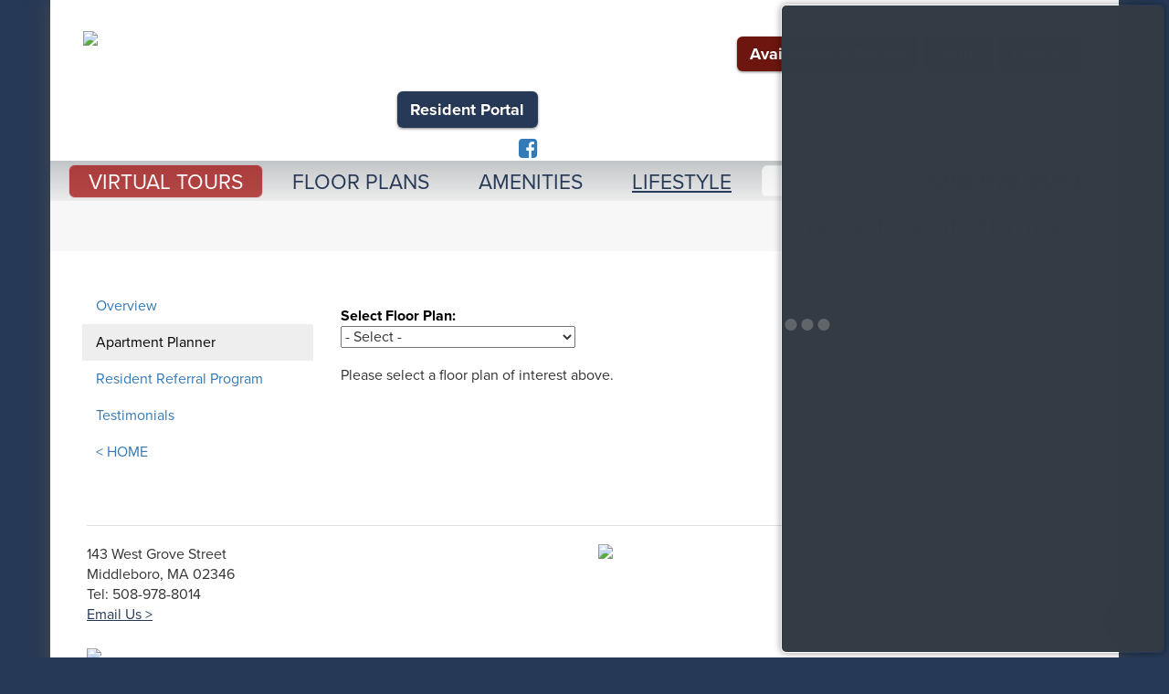

--- FILE ---
content_type: text/html; charset=UTF-8
request_url: https://www.riverparklandings.com/page/11967
body_size: 15889
content:

<!DOCTYPE html>
<html lang="en">
  <head>
  
  				<!-- Google Tag Manager -->
				<script>(function(w,d,s,l,i){w[l]=w[l]||[];w[l].push({'gtm.start':
				new Date().getTime(),event:'gtm.js'});var f=d.getElementsByTagName(s)[0],
				j=d.createElement(s),dl=l!='dataLayer'?'&l='+l:'';j.async=true;j.src=
				'https://www.googletagmanager.com/gtm.js?id='+i+dl;f.parentNode.insertBefore(j,f);
				})(window,document,'script','dataLayer','GTM-KJFVGN3');</script>
				<!-- End Google Tag Manager -->
				
        
  <script>
  (function(d) {
    var config = {
      kitId: 'kww3ugu',
      scriptTimeout: 3000,
      async: true
    },
    h=d.documentElement,t=setTimeout(function(){h.className=h.className.replace(/\bwf-loading\b/g,"")+" wf-inactive";},config.scriptTimeout),tk=d.createElement("script"),f=false,s=d.getElementsByTagName("script")[0],a;h.className+=" wf-loading";tk.src='https://use.typekit.net/'+config.kitId+'.js';tk.async=true;tk.onload=tk.onreadystatechange=function(){a=this.readyState;if(f||a&&a!="complete"&&a!="loaded")return;f=true;clearTimeout(t);try{Typekit.load(config)}catch(e){}};s.parentNode.insertBefore(tk,s)
  })(document);
</script>

  
	  
          
    <meta charset="utf-8">
    <meta http-equiv="X-UA-Compatible" content="IE=edge">

	    	<meta name="viewport" content="width=device-width, initial-scale=1, user-scalable=no">
    

    <!-- The above 3 meta tags *must* come first in the head; any other head content must come *after* these tags -->
    <title>Interactive Apartment Planner | River Park Landings</title>
    <meta name="description" content="Use this convenient tool to lay out the furniture in your apartment! Choose a Floor Plan from the Drop Down Menu to Get Started.">
    <meta name="keywords" content="">


<link rel="apple-touch-icon" sizes="180x180" href="/apple-touch-icon.png">
<link rel="icon" type="image/png" sizes="32x32" href="/favicon-32x32.png">
<link rel="icon" type="image/png" sizes="16x16" href="/favicon-16x16.png">
<link rel="manifest" href="/site.webmanifest">
<link rel="mask-icon" href="/safari-pinned-tab.svg" color="#7b7b7b">
<meta name="msapplication-TileColor" content="#ffffff">
<meta name="theme-color" content="#ffffff">


    <link rel="stylesheet" href="https://maxcdn.bootstrapcdn.com/font-awesome/4.5.0/css/font-awesome.min.css" type="text/css">

      
      

      
	<base href="https://www.riverparklandings.com/">
	  

		
	  
	  
			<script  src="https://ajax.googleapis.com/ajax/libs/jquery/1.12.4/jquery.min.js"></script>
	    <script  src="https://secure.headwaytechnology.com/www.landingsgroup.com/master_apt_comm_files/js/bootstrap.min.js"></script>
	    
    
            
      
      
      
    
            <link rel="stylesheet" type="text/css" href="https://secure.headwaytechnology.com/www.landingsgroup.com/master_apt_comm_files/highslide/highslide.css" />
    <script  type="text/javascript" src="https://secure.headwaytechnology.com/www.landingsgroup.com/master_apt_comm_files/highslide/highslide-with-gallery.js"></script>
	<script type="text/javascript">
        hs.showCredits = false;

		hs.registerOverlay({
			html: '<div class="closebutton" onclick="return hs.close(this)" title="Close"></div>',
			position: 'top right',
			fade: 2 // fading the semi-transparent overlay looks bad in IE
		});
		
		hs.graphicsDir = 'https://secure.headwaytechnology.com/www.landingsgroup.com/master_apt_comm_files/highslide/graphics/';
		hs.wrapperClassName = 'borderless';
		hs.align = 'center';
		hs.transitions = ['expand', 'crossfade'];
		hs.outlineType = 'rounded-white';
		hs.fadeInOut = true;
		hs.dimmingOpacity = 0.75;
        hs.numberOfImagesToPreload = 0;

    </script>
    
    <script>
		// When the user scrolls the page, execute myFunction 
		window.onscroll = function() {myFunction()};
		
		// Get the navbar
		var navbar = document.getElementById("navbar");
		
		// Get the offset position of the navbar
		var sticky = navbar.offsetTop;
		
		// Add the sticky class to the navbar when you reach its scroll position. Remove "sticky" when you leave the scroll position
		function myFunction() {
		  if (window.pageYOffset >= sticky) {
			navbar.classList.add("sticky")
		  } else {
			navbar.classList.remove("sticky");
		  }
		}	
	</script>
    
    <!--
    <script type="text/javascript" src="https://secure.headwaytechnology.com/www.landingsgroup.com/master_apt_comm_files/js/v1.3.2_jquery_mobile.js"></script>

	    
			<script>
              $(document).ready(function() {  
                     $("#myGallery1").swiperight(function() {  
                          $(this).carousel('prev');  
                            });  
                       $("#myGallery1").swipeleft(function() {  
                          $(this).carousel('next');  
                   });  
                });  
            </script>
        
			<script>
              $(document).ready(function() {  
                     $("#myGallery2").swiperight(function() {  
                          $(this).carousel('prev');  
                            });  
                       $("#myGallery2").swipeleft(function() {  
                          $(this).carousel('next');  
                   });  
                });  
            </script>
        
			<script>
              $(document).ready(function() {  
                     $("#myGallery3").swiperight(function() {  
                          $(this).carousel('prev');  
                            });  
                       $("#myGallery3").swipeleft(function() {  
                          $(this).carousel('next');  
                   });  
                });  
            </script>
        
			<script>
              $(document).ready(function() {  
                     $("#myGallery4").swiperight(function() {  
                          $(this).carousel('prev');  
                            });  
                       $("#myGallery4").swipeleft(function() {  
                          $(this).carousel('next');  
                   });  
                });  
            </script>
        
			<script>
              $(document).ready(function() {  
                     $("#myGallery5").swiperight(function() {  
                          $(this).carousel('prev');  
                            });  
                       $("#myGallery5").swipeleft(function() {  
                          $(this).carousel('next');  
                   });  
                });  
            </script>
        
			<script>
              $(document).ready(function() {  
                     $("#myGallery6").swiperight(function() {  
                          $(this).carousel('prev');  
                            });  
                       $("#myGallery6").swipeleft(function() {  
                          $(this).carousel('next');  
                   });  
                });  
            </script>
        
			<script>
              $(document).ready(function() {  
                     $("#myGallery7").swiperight(function() {  
                          $(this).carousel('prev');  
                            });  
                       $("#myGallery7").swipeleft(function() {  
                          $(this).carousel('next');  
                   });  
                });  
            </script>
        
			<script>
              $(document).ready(function() {  
                     $("#myGallery8").swiperight(function() {  
                          $(this).carousel('prev');  
                            });  
                       $("#myGallery8").swipeleft(function() {  
                          $(this).carousel('next');  
                   });  
                });  
            </script>
        
			<script>
              $(document).ready(function() {  
                     $("#myGallery9").swiperight(function() {  
                          $(this).carousel('prev');  
                            });  
                       $("#myGallery9").swipeleft(function() {  
                          $(this).carousel('next');  
                   });  
                });  
            </script>
        
			<script>
              $(document).ready(function() {  
                     $("#myGallery10").swiperight(function() {  
                          $(this).carousel('prev');  
                            });  
                       $("#myGallery10").swipeleft(function() {  
                          $(this).carousel('next');  
                   });  
                });  
            </script>
    
    -->
	
            <style type="text/css">

	  /* Note: Try to remove the following lines to see the effect of CSS positioning */
	  .affix {
		  top: 0;
		  width: 100%;
		  z-index: 9999 !important;
	  }
		.navbar-inverse {
			
			background-color: none !important;
			border-color:none !important;
			padding-top:20px !important;
	
		}
		
	  .affix + .container-fluid {
		  padding-top: 70px;
	  }

	.navbar-inverse {
		background-color: transparent !important;
	}

			
	</style>    


    
	<style type="text/css">
    .highslide-dimming {
        background: black;
    }
    </style>
    
    <!-- Bootstrap -->
	
    <link href="https://www.riverparklandings.com/graphics_system/css/bootstrap.min.css" rel="stylesheet">
		
	


	<!-- HTML5 shim and Respond.js for IE8 support of HTML5 elements and media queries -->
    <!-- WARNING: Respond.js doesn't work if you view the page via file:// -->
    <!--[if lt IE 9]>
      <script src="https://oss.maxcdn.com/html5shiv/3.7.3/html5shiv.min.js"></script>
      <script src="https://oss.maxcdn.com/respond/1.4.2/respond.min.js"></script>
    <![endif]-->
       
       


	  
	  

   


<script>
$(document).ready(function() {
  $('[data-toggle=offcanvas]').click(function() {
    $('.row-offcanvas').toggleClass('active');
  });


	    
        

});

</script>




    <style>

	</style>
	
        
    




  <script src="https://www.google.com/recaptcha/api.js?render=6LefVKcUAAAAACpG0YwuCdK3k_vgcHO0KzPKDaDg"></script>

			  <script>
              grecaptcha.ready(function() {
            
                  grecaptcha.execute('6LefVKcUAAAAACpG0YwuCdK3k_vgcHO0KzPKDaDg', {action: 'page'}).then(function(token) {
                  });
            
              });
              </script>
          

<STYLE>

	.grecaptcha-badge {
		visibility: collapse !important; 
	}
			


tr.membershiphidecolor { BACKGROUND-COLOR: #A2A2A2;}
tr.membershipshowcolor { BACKGROUND-COLOR: #FFFFFF;}
</STYLE>
<script language="JavaScript"><!--

	function popUpClosed() {    
	 window.location.reload(); 
	}

	function MM_swapImgRestore() { //v3.0
	  var i,x,a=document.MM_sr; for(i=0;a&&i<a.length&&(x=a[i])&&x.oSrc;i++) x.src=x.oSrc;
	}

	function MM_preloadImages() { //v3.0
	  var d=document; if(d.images){ if(!d.MM_p) d.MM_p=new Array();
	    var i,j=d.MM_p.length,a=MM_preloadImages.arguments; for(i=0; i<a.length; i++)
	    if (a[i].indexOf("#")!=0){ d.MM_p[j]=new Image; d.MM_p[j++].src=a[i];}}
	}

	function MM_findObj(n, d) { //v4.0
	  var p,i,x;  if(!d) d=document; if((p=n.indexOf("?"))>0&&parent.frames.length) {
	    d=parent.frames[n.substring(p+1)].document; n=n.substring(0,p);}
	  if(!(x=d[n])&&d.all) x=d.all[n]; for (i=0;!x&&i<d.forms.length;i++) x=d.forms[i][n];
	  for(i=0;!x&&d.layers&&i<d.layers.length;i++) x=MM_findObj(n,d.layers[i].document);
	  if(!x && document.getElementById) x=document.getElementById(n); return x;
	}

	function MM_swapImage() { //v3.0
	  var i,j=0,x,a=MM_swapImage.arguments; document.MM_sr=new Array; for(i=0;i<(a.length-2);i+=3)
	   if ((x=MM_findObj(a[i]))!=null){document.MM_sr[j++]=x; if(!x.oSrc) x.oSrc=x.src; x.src=a[i+2];}
	}
	
	function forcePrintWindow(){
		bV = parseInt(navigator.appVersion)
		if (bV >= 4) window.print()
	}

	
 	function checkPasswordChangeForm() {
		var error = "";
		if (document.regForm.currPassword.value == "") { error = error + "Current Password\n";}
		if (document.regForm.newPassword1.value.length < 6) { error = error + "New password must be at least 6 characters or digits long.\n";}
		if (document.regForm.newPassword1.value != document.regForm.newPassword2.value) { error = error + "Please verify your new password again.\n";}
		if (error != "") {
			alert("Please complete the following required fields:\n\n" + error);
			return false;
		}
	}


	function popWindow(url,width,height){
		// CENTER THE WINDOW ON THE SCREEN
		var centerX = (screen.width - width)/2;
		var centerY = (screen.height - height)/2;
		window.name = "main";
		newwin=open(url, "", "width=" + width + ",height=" + height + ",top=" + centerY + ",screenY=" + centerY + ",left=" + centerX + ",screenX=" + centerX + ",resizable=no,toolbar=no,location=no,directories=no,menubar=no,scrollbars=yes");	
		newwin.focus();	
	}

	function jumpURL(jumpURLForm){
		var URL = jumpURLForm.url.options[jumpURLForm.url.selectedIndex].value;
		window.location.href = URL;
	}

	function checkEmailPageForm() {
		var error = "";
		if (isEmail(document.regForm.email.value) == false) { error = error + "Valid Email Address\n";}
		if (document.regForm.yourName.value == "") { error = error + "Your Name\n";}
		if (error != "") {
			alert("Please complete the following required fields:\n\n" + error);
			return false;
		}
	}

	function isWhitespace(s) {
		var i;
	    if (isEmpty(s)) return true;
	    for (i = 0; i < s.length; i++)
	    {   
	        var c = s.charAt(i);
	        if (whitespace.indexOf(c) == -1) return false;
	    }
	    return true;
	}

	function isEmpty(s){
		return ((s == null) || (s.length == 0))
	}

	var defaultEmptyOK = false
	var whitespace = " \t\n\r";

	function isEmail (s)
	{   if (isEmpty(s)) 
	       if (isEmail.arguments.length == 1) return defaultEmptyOK;
	       else return (isEmail.arguments[1] == true);
	   
	    // is s whitespace?
	    if (isWhitespace(s)) return false;
	    
	    // there must be >= 1 character before @, so we
	    // start looking at character position 1 
	    // (i.e. second character)
	    var i = 1;
	    var sLength = s.length;

	    // look for @
	    while ((i < sLength) && (s.charAt(i) != "@"))
	    { i++
	    }

	    if ((i >= sLength) || (s.charAt(i) != "@")) return false;
	    else i += 2;

	    // look for .
	    while ((i < sLength) && (s.charAt(i) != "."))
	    { i++
	    }

	    // there must be at least one character after the .
	    if ((i >= sLength - 1) || (s.charAt(i) != ".")) return false;
	    else return true;
	}

	
				
			
function checkForm() {
		
	var error = "";
	var errorWarning = "";




	




	if (error != "") {
		alert("Please complete the following required fields:\n\n" + error);
		return false;
	}
}

//--></script>

<style>





                                


.chk {
	max-width:200px;
	padding-top:20px;
}
  .testimonial_text_multiple {
        font-size:120%;
        line-height:140%;
    }

.boxname {
	margin-top:20px !important;
}

.conbox {
	padding:5px;
    margin:10px;
}



    .google-maps {
        position: relative;
        padding-bottom: 75%; // This is the aspect ratio
        height: 0;
        overflow: hidden;
    }
    
    .google-maps iframe {
            position: absolute;
            top: 0;
            left: 0;
            width: 100% !important;
            height: 100% !important;
    }



@media screen and (max-height: 575px){
    #rc-imageselect, .g-recaptcha {
        transform:scale(0.77);
        -webkit-transform:scale(0.77);
        transform-origin:0 0;
        -webkit-transform-origin:0 0;
    }
}


.con_text {
     width: 100%; 
     box-sizing: border-box;
     -webkit-box-sizing:border-box;
     -moz-box-sizing: border-box;
}


.headerleft img {
        margin-bottom:30px;
}
        
.seriffont {
	font-family: "mrs-eaves-xl-serif", serif;
	font-weight:400;
}
.seriffontbold {
	font-family: "mrs-eaves-xl-serif", serif;
	font-weight:700;
}


.default {
	font-size: 16px !important;
	font-family: "proxima-nova",sans-serif !important;
	font-weight: 400 !important;
}

.roundcorners { 
    border:1px solid #f7f7f7;
    -webkit-border-radius: 20px;
    -moz-border-radius: 20px;
    border-radius: 20px;
}



.widgetuni {
    margin:25px;
    float:left;
    position:absolute;
	background-repeat: no-repeat;
}
.widgetinner {
	padding:35px 0 20px 30px;
}

.landselect {
	padding-bottom:15px;
}

.landselect:hover {
	background-color:#f7f7f7 !important;
}

.landselect a {
	text-decoration: none !important;
}


.selactive {
	background: -webkit-gradient(linear, left top, left bottom, color-stop(0%,#0c93b6), color-stop(100%,#0c93b6)) !important;
}


.widgetcontainer {
	z-index:4000 !important;
}


.pplace2 {
    width:100%;
    margin-bottom:20px;
    margin-top:40px;
    text-decoration: none;
}

.topmost {
	z-index:9999;
}



.gridbox {
	padding-bottom:30px;
}



a.gridbox2 > .pplace2 {
    text-decoration: none !important;
}

// non functional
a.gridbox2:link {
    text-decoration: none !important;
}


                            
.pplace2 img:hover {
    opacity: .7;
    filter: alpha(opacity=70);
}
.gridbox2 {
    text-align:center;	
    font-size:120%;
    color: #263956;
    font-weight: 700;
}
.indulgedetail {
    font-size:90%;
    font-weight: 400;
    color:#000;
   text-decoration: none;

    letter-spacing:2px;
    margin:10px 0px 20px 0px;
    text-align:center;	
}

    
.carousel-fade .carousel-inner .item {
  opacity: 0;
  transition-property: opacity;
}

.carousel-fade .carousel-inner .active {
  opacity: 1;
}

.carousel-fade .carousel-inner .active.left,
.carousel-fade .carousel-inner .active.right {
  left: 0;
  opacity: 0;
  z-index: 1;
}

.carousel-fade .carousel-inner .next.left,
.carousel-fade .carousel-inner .prev.right {
  opacity: 1;
}

.carousel-fade .carousel-control {
  z-index: 2;
}

/*
WHAT IS NEW IN 3.3: "Added transforms to improve carousel performance in modern browsers."
now override the 3.3 new styles for modern browsers & apply opacity
*/
@media all and (transform-3d), (-webkit-transform-3d) {
    .carousel-fade .carousel-inner > .item.next,
    .carousel-fade .carousel-inner > .item.active.right {
      opacity: 0;
      -webkit-transform: translate3d(0, 0, 0);
              transform: translate3d(0, 0, 0);
    }
    .carousel-fade .carousel-inner > .item.prev,
    .carousel-fade .carousel-inner > .item.active.left {
      opacity: 0;
      -webkit-transform: translate3d(0, 0, 0);
              transform: translate3d(0, 0, 0);
    }
    .carousel-fade .carousel-inner > .item.next.left,
    .carousel-fade .carousel-inner > .item.prev.right,
    .carousel-fade .carousel-inner > .item.active {
      opacity: 1;
      -webkit-transform: translate3d(0, 0, 0);
              transform: translate3d(0, 0, 0);
    }
}



.fa-2x {
	font-size: 1.5em;
}

	

	#ui-datepicker-div{
		z-index:1002 !important;	
	}
    .hwid td {
    	font-size:13px;
		font-style: normal;
    }
	.hwid td input {
    	font-size:13px;
		font-style: normal;
	}
	.hwid td select {
    	font-size:13px;
		font-style: normal;
	}
    
    
.hwid td {
    font-size: 14px;
    font-style: normal;
}


.navbar-nav > li > a.nobotpad:hover {
	background-color:white;
}
.navbar-nav > li > a.nobotpad:focus {
	background-color:white;
}

a.emailheader:link {
	text-decoration:none !important;
}



.lefthomecol {
	padding-left:0px;
    padding-right:25px;
}

.righthomecol {
	padding-left:25px;
    padding-right:0px;
}


.homelinks {
	padding:0px;
}

ul.homelinks li {
	text-align:center;
    margin: 0px 0px 30px 0px;	
	font-size:18px;
    line-height:22px;
    font-weight:400;
}

ul.homelinks {
	font-size: 13px;
	line-height: 17px;
	text-transform:uppercase;
	font-weight:normal;
	color: #60594b;
	text-decoration:none !important;
}

ul.homelinksbigger {
	font-size: 15px;
	line-height: 19px;
	text-transform:uppercase;
	font-weight:normal;
	color: #60594b;
	text-decoration:none !important;
}

ul.homelinks a:hover {
	color: #000;
}

ul.homelinks {
	color: #888;
	margin-bottom:0px;
	margin-top:0px;
	list-style-image: url(graphics_custom/blank.png);
}


.booknow {
                
	background-color:#;
    color:#fff !important;

            
    background: rgba();
    background: -moz-linear-gradient(top, rgba() 0%, rgba(194,197,200,1) 0%, rgba() 0%, rgba() 0%, rgba() 100%);
    background: -webkit-gradient(left top, left bottom, color-stop(0%, rgba()), color-stop(0%, rgba(194,197,200,1)), color-stop(0%, rgba()), color-stop(0%, rgba()), color-stop(100%, rgba()));
    background: -webkit-linear-gradient(top, rgba() 0%, rgba(194,197,200,1) 0%, rgba() 0%, rgba() 0%, rgba() 100%);
    background: -o-linear-gradient(top, rgba() 0%, rgba(194,197,200,1) 0%, rgba() 0%, rgba() 0%, rgba() 100%);
    background: -ms-linear-gradient(top, rgba() 0%, rgba(194,197,200,1) 0%, rgba() 0%, rgba() 0%, rgba() 100%);
    background: linear-gradient(to bottom, rgba() 0%, rgba(194,197,200,1) 0%, rgba() 0%, rgba() 0%, rgba() 100%);
    filter: progid:DXImageTransform.Microsoft.gradient( startColorstr='#550f0b', endColorstr='#550f0b', GradientType=0 );
}


a.booknow:hover {
	color:black !important;
	background-color:#;
    
    background: rgba(194,197,200,1);
    background: -moz-linear-gradient(top, rgba(194,197,200,1) 0%, rgba(237,237,237,1) 100%);
    background: -webkit-gradient(left top, left bottom, color-stop(0%, rgba(194,197,200,1)), color-stop(100%, rgba(237,237,237,1)));
    background: -webkit-linear-gradient(top, rgba(194,197,200,1) 0%, rgba(237,237,237,1) 100%);
    background: -o-linear-gradient(top, rgba(194,197,200,1) 0%, rgba(237,237,237,1) 100%);
    background: -ms-linear-gradient(top, rgba(194,197,200,1) 0%, rgba(237,237,237,1) 100%);
    background: linear-gradient(to bottom, rgba(194,197,200,1) 0%, rgba(237,237,237,1) 100%);
    filter: progid:DXImageTransform.Microsoft.gradient( startColorstr='#c2c5c8', endColorstr='#ededed', GradientType=0 );

}

.scripty {
	font-family:"le-monde-livre-classic-std-s";
}


.headerphone a  {
	font-weight:bold !important;
     font-size:26px;
/*    padding: 13px 20px 10px 30px; */
    color: #333 !important;
    text-decoration:none !important;
        


}


.headerphone {
	font-weight:bold;
    font-size:26px;
    padding: 13px 20px 10px 30px; 
        

}

.headerphone2 {
	font-weight:bold;
    font-size:16px;
    color:#000;
}

a.navbar-brand {
    color: #263956;
}

.navtextclass {
    color: #263956 !important;
}


.navbar, .navcon {

    background: rgba(194,197,200,1);
    background: -moz-linear-gradient(top, rgba(194,197,200,1) 0%, rgba(237,237,237,1) 100%);
    background: -webkit-gradient(left top, left bottom, color-stop(0%, rgba(194,197,200,1)), color-stop(100%, rgba(237,237,237,1)));
    background: -webkit-linear-gradient(top, rgba(194,197,200,1) 0%, rgba(237,237,237,1) 100%);
    background: -o-linear-gradient(top, rgba(194,197,200,1) 0%, rgba(237,237,237,1) 100%);
    background: -ms-linear-gradient(top, rgba(194,197,200,1) 0%, rgba(237,237,237,1) 100%);
    background: linear-gradient(to bottom, rgba(194,197,200,1) 0%, rgba(237,237,237,1) 100%);
    filter: progid:DXImageTransform.Microsoft.gradient( startColorstr='#c2c5c8', endColorstr='#ededed', GradientType=0 );

}

.navbar-collapse {
    border-top: 0px solid transparent;
    box-shadow: 0 0px 0 rgba(255, 255, 255, 0.1) inset;
}

.dropdown-menu > li > a {
//	text-align:center;
}

.navbar-collapse {
	width:100%;
}


.navbar-collapse > .nav > .dropdown > li {
	padding-left:20px;
}

.navbar-default {
//    background-color: #fbfbfb;
}

a.dropdown-toggle {
//	background-color:#fbfbfb;
    
}

.maininner{
//	min-height:400px;
}


.maininner img {
    display: block;
    max-width: 100%;
    height: auto;
}


.resbutton {
	font-size:90% !important;
}
    
    
.offertext a:link {
	text-decoration:none;
//    color: #a81616 !important;
}

.offertext a {
//    color: #a81616 !important;
	text-decoration:none;
}

.offertext a:hover {
//    color: #a81616 !important;
	text-decoration:underline;
}


.offertext2 {
    color:#263956;
    font-weight:300;
    font-size:17px;
    line-height:19px;
}

.offertext2 a:link {
	text-decoration:none;
    color: #263956;
}

.offertext2 a {
    color: #263956;
	text-decoration:none;
}

.offertext2 a:hover {
    color: #263956;
	text-decoration:underline;
}




.boxname a:link {
	text-decoration:none;
}

.boxname a {
	text-decoration:none;
}

.boxname a:hover {
	color:#000 !important;
}
    
    
    
.landingname {
	color:#263956;
    font-weight:700;
    padding-bottom:40px;
}    



.contactbox {
	padding:20px;
    border:1px solid #e0e0e1;
    background-color: #fbfbfb;
    color:#97999c;
    padding-top:20px;
}


.amen{
    color:#97999c;
}
.amenheaders{
	letter-spacing:2px;
    
    color:#263956;
    font-size:110%;
    font-weight:500;
    padding-bottom:20px;
}

.contacturl a:hover {
	color:#000;
}
    
    





.carousel-caption {
    bottom: 0px;
	font-weight:500;
    text-shadow: 3px 3px 4px rgba(0, 0, 0, 0.9);
}


.descbox {
    background-color:#fbfbfb;
    padding:20px;
    padding-bottom:8px;
    border-bottom:1px solid #e6edf2;
    border-left:1px solid #e6edf2;
    border-right:1px solid #e6edf2;
}

.carousel-indicators {
    bottom: -35px;
    left: 0px;
    list-style: outside none none;
	margin-left:0px;
    padding-left: 0;
    position: absolute;
    text-align: center;
    z-index: 105;
    background-color:#fbfbfb;
    width:100%;
    padding-top:10px;
    padding-bottom:8px;
    border-bottom:1px solid #e6edf2;
    border-left:1px solid #e6edf2;
    border-right:1px solid #e6edf2;
    
}

.carousel-indicators li {
    background-color: #d5d6d7;
    border: 0px solid #fff;
    border-radius: 10px;
    cursor: pointer;
    display: inline-block;
    height: 10px;
    margin: 1px;
    text-indent: -999px;
    width: 10px;
}

.carousel-indicators .active {
    background-color: #263956;
    border: 0px;
    height: 10px;
    margin: 1px;
    width: 10px;
}




.navbar {
    min-height: 41px;
}





.boxlinks {
	margin-top:35px;
    z-index: 5;
}

.boxlinks a:link, .boxlinks a {
	color:#263956;
    text-decoration:none;
    padding:5px;
}

.boxlinks a:hover {
	color:#000;
    background-color:#e0e0e1;
}




.maininner table {
    border-collapse:separate;
    border-spacing: initial;

	
}

.innards table {
    border-collapse:separate;
    border-spacing: initial;
}

table.padding2 {
    border-spacing: 2px;
    border-collapse: separate !important;
}
table.padding3 {
    border-spacing: 3px;
    border-collapse: separate !important;
}
table.padding4 {
    border-spacing: 4px;
    border-collapse: separate !important;
}
table.padding5 {
    border-spacing: 5px;
    border-collapse: separate !important;
}

table.padding10 {
    border-spacing: 10px;
    border-collapse: separate !important;
}

.maininner table {
	border-collapse: inherit !important;
//    border-spacing: 6px;
}


input[type="checkbox"], input[type="radio"] {
	margin-right:10px;
}

birch {
	font-family: "birch-std";	
}

.cursive {
	font-family: "lakeside";
}


/*
red: 7f121c
blue:263956dk gray: 3f3f3f
*/

a {
	color: #;
	text-decoration: underline;
}

a:link {
	color: #;
	text-decoration: underline;
}

/*
a:visited {
	color: # !important;
	text-decoration: underline;
}
*/


a:focus, a:hover {
	color: #939cab; 
	text-decoration: underline;
}
a:focus {
	outline: thin dotted;
	outline-offset: -2px;
}


.navbar-collapse {
//    padding-left: 0px;
}

.headerstyle, .logostyle {
	font-family: "proxima-nova", sans-serif;
}

html,body {
	font-family: "proxima-nova",sans-serif;
	font-style: normal;
	font-weight: 400;
	background-color:#263956}
/* 400,500,700,800 */

hr {
	margin-top:10px;
	margin-bottom:10px;
}

/* for hover */
@media (min-width: 768px) {
	.dropdown:hover .dropdown-menu {
		display: block;
	}
 }

.navbar-default {
//	background-color: #263956;
	border-color: #fff;
	border: 0px solid;
}

.container-fluid {
//  margin-right: auto;
//  margin-left: auto;
//  max-width: 760px;
}

table.hwid td{
	padding:3px;
}

table.hwid2 td{
	padding:8px;
}




.phrfbutton4, a.button, input[type=submit], input[type=button] {

margin-top:40px;
margin-right:5px; 

  font-size: 13px;
  font-weight:700;
	word-wrap:break-word;
  color: #fff !important;
  text-decoration: none !important;
  padding: 0.3em .4em;
  margin-top:10px;
  margin-bottom:10px;
  background: #263956; /* old browsers */
  background: -moz-linear-gradient(top, #263956 0%, #263956 100%); /* firefox */
  background: -webkit-gradient(linear, left top, left bottom, color-stop(0%,#263956), color-stop(100%,#263956)); /* webkit */
  filter: progid:DXImageTransform.Microsoft.gradient( startColorstr='#263956', endColorstr='#263956',GradientType=0 ); /* ie */
  zoom: 1;
  border-radius: 6px;
  -moz-border-radius: 6px;
  -webkit-border-radius: 6px;
  -box-shadow: 0 1px 3px  rgba(0,0,0,0.5);
  -moz-box-shadow: 0 1px 3px rgba(0,0,0,0.5);
  -webkit-box-shadow: 0 1px 3px rgba(0,0,0,0.5);
  text-shadow: 0 -1px 1px rgba(0,0,0,0.25);
}

.buttonoverride { 
    background: # !important;
}

.phrfbutton1, a.button, input[type=submit], input[type=button] {
  font-size: 18px;
  font-weight:700;
	word-wrap:break-word;
  color: #fff !important;
  text-decoration: none !important;
  padding: 0.5em .8em;
  margin-top:10px;
  margin-bottom:10px;
  background: #263956; /* old browsers */
  background: -moz-linear-gradient(top, #263956 0%, #263956 100%); /* firefox */
  background: -webkit-gradient(linear, left top, left bottom, color-stop(0%,#263956), color-stop(100%,#263956)); /* webkit */
  filter: progid:DXImageTransform.Microsoft.gradient( startColorstr='#263956', endColorstr='#263956',GradientType=0 ); /* ie */
  zoom: 1;
  border-radius: 6px;
  -moz-border-radius: 6px;
  -webkit-border-radius: 6px;
  -box-shadow: 0 1px 3px  rgba(0,0,0,0.5);
  -moz-box-shadow: 0 1px 3px rgba(0,0,0,0.5);
  -webkit-box-shadow: 0 1px 3px rgba(0,0,0,0.5);
  text-shadow: 0 -1px 1px rgba(0,0,0,0.25);
}

.phrfbutton1, a.button:hover {
	color:#ddd !important;
  background: #263956; /* old browsers */
  background: -moz-linear-gradient(top, #263956 0%, #263956 100%); /* firefox */
  background: -webkit-gradient(linear, left top, left bottom, color-stop(0%,#263956), color-stop(100%,#263956)); /* webkit */
  filter: progid:DXImageTransform.Microsoft.gradient( startColorstr='#263956', endColorstr='#263956',GradientType=0 ); /* ie */
}


.dlink {
	color:#fff;	
	text-decoration: none;
}

a.dlink:hover {
	color:#fff;	
	text-decoration: underline;
}


.form-control {
//	font-family:Helvetica, Arial, sans-serif;
	font-size: 110%;
	font-weight:400;
}
.control-label {
	font-size: 125%;	
	text-align:right;
	white-space: nowrap;
	overflow: hidden;
}

.text_small {
	font-size: 80%;
}
.text_regular {
	font-size: 100%;
}
.text_medium {
	font-size: 125%;
}
.text_large {
	font-size: 150%;
}


@media (max-width: 767px) {
	.navbar-default .navbar-nav .open .dropdown-menu > li > a {
		color: #000;
        text-align:center;
	}

	.navbar-default .navbar-nav .open .dropdown-menu > li > a:hover {
		color: #ddd;
        text-align:center;
	}

	.navbar-default .navbar-nav .open .dropdown-menu > li > a:active {
		color: #000;
        text-align:center;
	}
}

.dropdown-menu > li > a:active {
	color: #fff;
	background-color: #fff;
}

.dropdown-menu > li > a:active {
	color: #ddd;
	background-color: #ddd;
}

.dropdown-menu > li > a:active {
	color: #fff;
	background-color: #fff;
}

#navside li a {
	font-size:90%;	
}





.navbar-default .navbar-nav > .open > a, .navbar-default .navbar-nav > .open > a:focus, .navbar-default .navbar-nav > .open > a:hover {
	background-color: #3f3f3f;
	color:#fff;
    
}


.navbar-default .navbar-nav > li > a {
	color: #263956;
    font-weight:400;
    text-transform: uppercase
}

.navbar-default .navbar-nav > li > a:hover {
	color: #939cab;
}

.navbar-default .navbar-nav > li > a:active {
	color: #263956;
}

.navbar-default .navbar-nav > li > a:visited {
	text-decoration: none;
}

.navbar {
	border-radius: 0px;
}

.navbar-nav > li > a {
	text-decoration: none;
}
.dropdown-menu > li > a {
	text-decoration: none;
}
.nav > li > a {
	text-decoration: none;
}

.footerbar a {
	text-decoration: none;
	color:#000;
}
.footerbar li {
	color:#000;
}

.navbar-brand {
	text-decoration: none;
}

.dropdown-menu > li > a:focus, .dropdown-menu > li > a:hover {
	background-color: #ddd;
	color: #3f3f3f;
	text-decoration: none;
}	

.footertext {
	font-size:70%;
}



.footerbar a {
	color:#263956;
}

.footerbar a:hover {
	color:#000;
}


.footernavlinks li {
	font-size:70%;
}

.footernavlinks li {
    display: inline;
    padding-left:12px;
    padding-right:12px;
}


.footernavlinks li a {
	color:#263956;
}

.footernavlinks li {
	color:#263956;
}


.footernavlinks li a:hover {
	color:#000;
}

.footernavlinks li.lilarger {
	color:#e0e0e1;
    font-size:120%;
}


@media (min-width: 100px) {

.offerhome {
    padding: 10px 20px;
    min-height: 0px;
}

ul.inlinetexthere li {
    display: block;
}

    .maincontentarea {    
        padding-left:0px;
        padding-right:0px;
    }

    .buttonscale{
        font-size:90% !important;
    }

    .hideiphone5 {
        display:none !important;
    }

    .contactbg {
        background-image: none;
    }
    .vtbg {
        background-image: none;
    }

    .modal-dialog {
        width: 100%;
    }
    .recaptchabox {
    	margin-top:140px;
    }
}


@media (min-width: 360px) {

    .hideiphone5 {
       display: inline !important;
    }

    .buttonscale{
        font-size:100% !important;
    }


}

@media (min-width: 480px) {

    .offerhome {
        padding: 20px 40px;
        min-height: 60px;
    }


   .maincontentarea {    
        padding-left:20px;
        padding-right:20px;
    }

    .modal-dialog {
        width: 100%;
    }

    .buttonscale{
        font-size:90% !important;
    }


    .contactbg {
        background-image: none;
    }

    .vtbg {
        background-image: none;
    }

}
@media (min-width: 768px) {
    .modal-dialog {
        width: 100%;
    }


    ul.inlinetexthere li {
        display: inline;
    }


    .buttonscale{
        font-size:120% !important;
    }

    .recaptchabox {
    	margin-top:0px;
    }
    
    .contactbg {
        background-image: url('https://secure.headwaytechnology.com/www.landingsgroup.com/master_apt_comm_files/contact_bg4.png');
        background-repeat: no-repeat;
        background-position: center center;
        z-index: 96;
        background-size:100%;
	        background-position-y:8px;
		}

    .vtbg {
        background-image: url('https://secure.headwaytechnology.com/www.landingsgroup.com/master_apt_comm_files/vt_bg2.png');
        background-repeat: no-repeat;
        background-position: center center;
        z-index: 96;
        background-size:100%;
        background-position-y:8px;
	}

}
@media (min-width: 992px) {
    .modal-dialog {
        width: 800px;
    }

    .contactbg {
        background-image: url('https://secure.headwaytechnology.com/www.landingsgroup.com/master_apt_comm_files/contact_bg4.png');
        background-repeat: no-repeat;
        background-position: center center;
        z-index: 96;
	        background-position-y:5px;
	
	}

    .vtbg {
        background-image: url('https://secure.headwaytechnology.com/www.landingsgroup.com/master_apt_comm_files/vt_bg2.png');
        background-repeat: no-repeat;
        background-position: center center;
        z-index: 96;
        background-position-y:5px;
	}
}
@media (min-width: 1200px) {
    .modal-dialog {
        width: 800px;
    }
    
    .contactbg {
        background-image: url('https://secure.headwaytechnology.com/www.landingsgroup.com/master_apt_comm_files/contact_bg4.png');
        background-repeat: no-repeat;
        background-position: center center;
        z-index: 96;
	        background-position-y:-1px;
	

	}

    .vtbg {
        background-image: url('https://secure.headwaytechnology.com/www.landingsgroup.com/master_apt_comm_files/vt_bg2.png');
        background-repeat: no-repeat;
        background-position: center center;
        z-index: 96;
        background-position-y:-1px;
	}
    
}




@media (min-width: 100px) {

    .headerextra2 {
        margin-bottom:60px;
    }

	.contactus {
	     font-size:150%;
         letter-spacing:2px; 
     }

	.viewmapbutton {
		font-size:15px;    
    }

	.testimonial_container {
	    margin-left:10px; margin-top:50px; padding:10px; 
//        height:260px;
        margin-right:10px;
    }
	.testimonial_container2 {
	    margin-left:10px; margin-top:2px; padding:10px; 
//        height:260px;
        margin-right:10px;
    }

    .tourbutton {
	    font-size: 18px;
    }
    
    .testimonial_text_old {
        font-size:100%;
        line-height:100%;
    }


    .overviewtext {
        font-size:13px;        line-height:18px;        letter-spacing:0px;
    }
    .homeoverview {
        margin:10px;
    }



.iconset {
	font-size:80%;
}

.booknow {
	}


.leftrighthomecol {
    padding-top:0px;
}

.navbar-collapse {
	width:100%;
}

.defaultdata {
	font-size:90%;
    line-height:90%;
}
.formslabel {
	font-size:90%;
    line-height:90%;
}

table td{
	font-size:90%;
//    line-height:90%;
}

     .navbar-collapse {
        float:left;
    }


h1 {
	font-size:25px;
    line-height:25px;
}


.contactbox {
    font-size:95%;
    margin-bottom: 20px;
}

.nextprevbutton {
  font-size: 11px !important;
  font-weight: 700 !important;
}

.landingname {
    font-size:150%;
	line-height:80%;
}    

.contacturl a:link {
	color:#263956;
    font-size:90%;
    font-weight:500;
    padding:20px 0px;
    text-decoration:none;
}


    .resbuton{
        font-size:13px; 
    }

    .headercon2 {
        height:inherit;
    }
 
    .headerrighttagline {
        color: #263956        font-size:22px;
        text-align:right;
    }

    .matrixrow {
		margin-left:0;
        margin-right:0;
        margin-top:0px;
        margin-bottom:20px;    
    }

    .boxname {
    	font-size:20px;
        line-height:22px;
    }


	body{
		font-size: 16px;
		line-height: 22px;
	}
	.form-control {
//		height:38px;
	}
	.cc-exp-month {
		width: 100px;	
	}
	.cc-exp-year {
		width: 90px;	
	}		.catbutton{
		margin-bottom:40px;	
	}
	.navbar {
		margin-bottom:0px;	
	}
	.prinavreg {
		font-size:80%;	
	}
	.footertext {
		font-size:80%;
	}
	.footernavlinks li {
		font-size:80%;
	}
	.navbar-collapse {
		padding-right: 0px;
	}
	a.button{
	  font-size: 70%;
	}
    
    .boxname {
    	margin-top:20px;
    }

    .boxlinks a {
		font-size:80%;
    }

    .carousel-caption {
        font-size:90%;
    }

    .homeboxmatrix {
        padding-left:0px;
        padding-right:0px;
    }
    
    .offertext {
        float:center;
        width:100%;
        color:#a81616;
        font-weight:300;
        font-size:16px;
        line-height:16px;
		padding-left:0px;
    }
    
    .headerextra {
    	padding:10px 20px;
	}
    
    .navbar-nav > li > a {
        padding-left: 27px;
        padding-right: 27px;
    }
    
    .navbar .navbar-collapse {
        text-align: center;
    }

}
    
    
@media (min-width: 200px) {




    .iconset {
        font-size:80%;
    }
    .labelline {
        font-size:90%;
    }
    
}


@media (min-width: 480px) {


	.contactus {
	     font-size:200%;
         letter-spacing:2px; 
     }

    .tourbutton {
	    font-size: 23px;
    }

	.viewmapbutton {
		font-size:18px;    
    }

	.testimonial_container {
	    margin-left:20px; margin-top:120px; padding:20px;
        margin-right:20px;
    }
	.testimonial_container2 {
	    margin-left:20px; margin-top:0px; padding:20px;
        margin-right:20px;
    }
    
    
    .testimonial_text_old {
        font-size:120%;
        line-height:120%;
    }



.pplace {

margin

}

    .overviewtext {
        font-size:14px;        line-height:16px;        letter-spacing:0px;
    }
    .homeoverview {
        margin:10px;
    }


 .labelline {
        font-size:100%;
    }
    
.iconset {
	font-size:80%;
}


.leftrighthomecol {
    padding-top:0px;
}



.booknow {
	}

.defaultdata {
	font-size:100%;
    line-height:100%;
}
.formslabel {
	font-size:100%;
    line-height:100%;
}


table td{
	font-size:100%;
//    line-height:100%;
}

.navbar-collapse {
	width:100%;
}

    .navbar-nav > li > a {
        padding-left: 27px;
        padding-right: 27px;
    }

     .navbar-collapse {
        float:left;
    }

h1 {
	font-size:25px;
    line-height:25px;
}

.contactbox {
    font-size:110%;
    margin-bottom: 20px;
}

.nextprevbutton {
  font-size: 13px !important;
  font-weight: 700 !important;
}

.resbuton{
	font-size:18px; 
}

.landingname {
    font-size:150%;
	line-height:80%;
}    

.contacturl a:link {
	color:#263956;
    font-size:100%;
    font-weight:500;
    padding:20px 0px;
    text-decoration:none;
}


    .matrixrow {
		margin-left:0;
        margin-right:0;
        margin-top:0px;
        margin-bottom:20px;    
    }


    .boxname {
    	font-size:26px;
        line-height:28px;
    }


    .headercon2 {
        height:inherit;
    }


    .headercon {
//        min-height:259px;
//        background-image:none;
    }
    
    .headerrighttagline {
        color: #263956        font-size:22px;
        text-align:right;
    }



    .headerleft {
        max-width:400px;
        float:left;
    }

    .headerleft img {
        margin-top:39px;
        margin-left:36px;
    }
    
  	.headerright {
        float:none;
        margin-top: 15px;
    }
    
    .headerrightnav {
        width:100%;
    }
    
    .headerrightwidget {
		margin:15px;
        padding:5px;
        height:101px;
        border:1px solid #e0e0e1;
        background-color:#fff;
    }
    


	body{
		font-size: 16px;
		line-height: 22px;
	}
	.cc-exp-month {
		width: 100px;	
	}
	.cc-exp-year {
		width: 90px;	
	}		.form-control {
//		height:38px;
	}
	.catbutton{
		margin-bottom:40px;	
	}
	.navbar {
		margin-bottom:0px;	
	}
	.prinavreg {
		font-size:80%;	
	}
	.footertext {
		font-size:80%;
	}
	.footernavlinks li {
		font-size:80%;
	}
	a.button{
	  font-size: 80%;
	}

    .boxname {
    	margin-top:20px;
    }

    .boxlinks a {
		font-size:80%;
    }

    .carousel-caption {
        font-size:130%;
    }
    .homeboxmatrix {
        padding-left:0px;
        padding-right:0px;
    }

    .offertext {
        float:center;
        width:100%;
        color:#a81616;
        font-weight:300;
        font-size:16px;
        line-height:16px;
		padding-left:0px;
    }


    .headerextra {
    	padding:20px 40px;
	}


    .headerextra2 {
    	padding:10px 20px;
	}

    
    .navbar .navbar-collapse {
        text-align: center;
    }

}

@media (min-width: 768px) {

    .headerextra2 {
        margin-bottom:0px;
    }

	.contactus {
	     font-size:200%;
         letter-spacing:2px; 
     }

	.testimonial_container {
	
        margin-right:40px;
        margin-left:40px; margin-top:130px; padding:20px; width:100%;
        max-width: 670px;
    }
	.testimonial_container2 {
	
        margin-right:40px;
        margin-left:40px; margin-top:10px; padding:20px; width:100%;
        max-width: 670px;
    }
    
    .testimonial_text_old {
        font-size:140%;
        line-height:150%;
    }

    .overviewtext {
        font-size:19px;        line-height:23px;        letter-spacing:0px;
    }
    .homeoverview {
        margin:40px;
		max-width:668px;
    }


.iconset {
	font-size:80%;
}



.booknow {
	}


.widgetcontainer {
    margin-top:160px;
    background-image:url('https://secure.headwaytechnology.com/www.riverparklandings.com/graphics_custom/blackwidget_bg_sm.png');
    width:700px;
    height:107px;
}

          
          
          
.leftrighthomecol {
    padding-top:0px;
}


table td{
	font-size:100%;
}

.navbar-collapse {
	width:inherit;
}

    .navbar-collapse {
        float:right;
    }



.navbar-nav > li > a {
        padding-left: 19px;
        padding-right: 19px;
}

h1 {
	font-size:25px;
    line-height:25px;
}

.contactbox {
    font-size:90%;
    margin-bottom: 0px;
}


.nextprevbutton {
  font-size: 18px !important;
  font-weight: 700 !important;
}

.landingname {
    font-size:150%;
	line-height:80%;
}    


.contacturl a:link {
	color:#263956;
    font-size:130%;
    font-weight:500;
    padding:20px 0px;
    text-decoration:none;
}

    .resbuton{
        font-size:15px; 
    }


    .headercon2 {
        height:inherit;
    }

    .matrixrow {
		margin-left:0;
        margin-right:0;
        margin-top:20px;
        margin-bottom:40px;    
    }


    .boxname {
    	font-size:20px;
        line-height:22px;
    }



    .headercon {
    }
    
    .headerrighttagline {
        color: #263956        font-size:22px;
        text-align:right;
        margin-left: 120px; // 160
    }


    .headerleft {
        max-width:400px;
        float:left;
    }

    .headerleft img {
        margin-top:39px;
        margin-left:36px;
    }
    
  	.headerright {
        float:left;
        margin-top: 30px;
    }
    
    .headerrightnav {
		width:750px;
    }
    
    .headerrightwidget {
		margin:15px;
        padding:5px;
        height:101px;
        border:1px solid #e0e0e1;
        background-color:#fff;
    }
    


	body{
		font-size: 17px;
		line-height: 22px;
	}
	.cc-exp-month {
		width: 110px;	
	}
	.cc-exp-year {
		width: 90px;	
	}
	.form-control {
//		height:42px;
	}
	.catbutton{
		margin-bottom:45px;	
	}
	.navbar-brand{
		display:none;
	}

	.prinavreg {
        		font-size:16px;
        	}

	a.button{
	  font-size: 100%;
	}

    .boxname {
    	margin-top:0px;
    }

    .boxlinks a {
		font-size:90%;
    }

    .carousel-caption {
        font-size:100%;
    }

    .homeboxmatrix {
        padding-left:40px;
        padding-right:40px;
    }

    .offertext {
        float:left;
        width:100%;
        color:#a81616;
        font-weight:300;
        font-size:16px;
        line-height:16px;
        padding-left:0px;
    }

    .headerextra {
    	padding:20px 40px;
	}
    .headerextra2 {
    	padding:10px 40px;
        min-height:40px;
	}

}
@media (min-width: 992px) {

	.testimonial_container {
	    margin-left:40px; margin-top:40px; padding:20px; width:420px; height:260px;
    }
	.testimonial_container2 {
	    margin-left:40px; margin-top:20px; padding:20px; width:420px; height:130px;
    }
    
    .testimonial_text_old {
        font-size:110%;
        line-height:150%;
    }


    .overviewtext {
        font-size:20px;        line-height:28px;        letter-spacing:2px;
    }
    .homeoverview {
        margin:40px;
    }

.iconset {
	font-size:80%;
}





.widgetcontainer {
    margin-top:250px;
    background-image:url('https://secure.headwaytechnology.com/www.riverparklandings.com/graphics_custom/blackwidget_bg_lg.png');
    width:920px;
    height:107px;
}



.leftrighthomecol {
    padding-top:55px;
}



table td{
	font-size:100%;
}
    .navbar-collapse {
        float:right;
    }

    .headerextra2 {
    	padding:20px 40px;
        min-height:60px;

	}



.navbar-nav > li > a {
        padding-left: 19px;
        padding-right: 19px;
}


h1 {
	font-size:35px;
    line-height:35px;
}

.contactbox {
    font-size:110%;
    margin-bottom: 0px;
}

    .nextprevbutton {
      font-size: 18px !important;
      font-weight: 700 !important;
    }

.landingname {
    font-size:150%;
	line-height:80%;
}    

.contacturl a:link {
	color:#263956;
    font-size:130%;
    font-weight:500;
    padding:20px 0px;
    text-decoration:none;
}


    .matrixrow {
		margin-left:0;
        margin-right:0;
        margin-top:20px;
        margin-bottom:40px;    
    }

    .boxname {
    	font-size:24px;
        line-height:26px;
    }

    
    .headercon2 {
        height:212px;
    }
    
    .headercon {
    }
    
    .headerrighttagline {
        color: #263956        font-size:22px;
        text-align:right;
		margin-left: 380px;
    }
    


    .headerleft {
        max-width:425px;
        float:left;
    }


    .headerleft img {
        margin-top:39px;
        margin-left:36px;
    }
    
  	.headerright {
        float:right;
    }
    
    .headerrightnav {
        width:100%;
    }
    
    .headerrightwidget {
        margin:15px 40px 15px 0px;
        padding:5px;
        height:101px;
        border:1px solid #e0e0e1;
        background-color:#fff;
    }
    



	body{
		font-size: 17px;
		line-height: 21px;
	}
	.cc-exp-month {
		width: 120px;	
	}
	.cc-exp-year {
		width: 100px;	
	}
	.form-control {
//		height:45px;
	}
	.catbutton{
		margin-bottom:50px;	
	}
	.navbar-brand{
		display:none;
	}
    
    	.prinavreg {
		font-size:18px;	
	}
    
    
	.navbar-nav > li > a {
		padding-bottom: 10px;
		padding-top: 14px;
	}
	.footertext {
		font-size:90%;
	}
	.footernavlinks li {
		font-size:80%;
	}
	a.button {
	  font-size: 100%;
	}

    .boxname {
    	margin-top:0px;
    }

    .boxlinks a {
		font-size:100%;
    }

    .carousel-caption {
        font-size:140%;
    }

    .homeboxmatrix {
        padding-left:40px;
        padding-right:40px;
    }

    .offertext {
        float:left;
        width:100%;
        color:#a81616;
        font-weight:300;
        font-size:17px;
        line-height:17px;
        padding-left:20px;
    }

    .headerextra {
    	padding:20px 40px;
	}

.navbar, .navbar-default {
    padding-left:60px;
}

    .navbarsticky {
        width:1023px !important;
    }


}


@media (min-width: 1200px) {

    .navbarsticky {
        width:1170px !important;
    }

    .testimonial_text_old {
        font-size:150%;
        line-height:200%;
    }
	.testimonial_container {
	    margin-left:40px; margin-top:40px; padding:20px; width:514px; height:328px;
    }
	.testimonial_container2 {
	    margin-left:40px; margin-top:4px; padding:20px; width:514px; height:156px;
    }

    .tourbutton {
        padding-left:100px;
        padding-right:100px; 
    }

    .overviewtext {
        font-size:24px;        line-height:34px;;
        letter-spacing:2px;
    }
    .homeoverview {
        margin:40px;
    }


.iconset {
	font-size:85%;
}



.widgetcontainer {
    margin-top:320px;
    background-image:url('https://secure.headwaytechnology.com/www.riverparklandings.com/graphics_custom/blackwidget_bg_xl.png');
    width:1120px;
    height:107px;
}


.leftrighthomecol {
    padding-top:95px;
}

table td{
	font-size:100%;
}
    .navbar-collapse {
        float:right;
    }

    .headerextra2 {
    	padding:20px 40px;
        min-height:60px;
	}

    .navbar-nav > li > a {
        padding-left: 27px;
        padding-right: 27px;
    }

h1 {
	font-size:35px;
    line-height:35px;
}

.landingname {
    font-size:240%;
	line-height:120%;
}    


.contactbox {
    font-size:110%;
    margin-bottom: 0px;

}

.navbar, .navbar-default {
    padding-left:30px;
}
	

.contacturl a:link {
	color:#263956;
    font-size:130%;
    font-weight:500;
    padding:20px 0px;
    text-decoration:none;
}


    .nextprevbutton {
      font-size: 18px !important;
      font-weight: 700 !important;
    }


    .headercon2 {
        height:212px;
    }

    .matrixrow {
		margin-left:0;
        margin-right:0;
        margin-top:20px;
        margin-bottom:40px;    
    }
    
    .boxname {
    	font-size:26px;
        line-height:28px;
    }
    
    .headercon {
      //  min-height:230px;
    }
    
    .headerrighttagline {
        color: #263956        font-size:22px;
        text-align:right;
	margin-left: 380px;
    }
    
    .headerleft {
        min-width:599px;
        max-width:600px;
        float:left;
    }
    
    .headerleft img {
        margin-top:34px;
        margin-left:36px;
    }
    
    .headerright {
        float:left;
        width:689px;
    
    }
    
    .headerrightnav {
        width:100%;
    }
    
    .headerrightwidget {
        margin:15px 40px 15px 0px;
        padding:5px;
        height:101px;
        border:1px solid #e0e0e1;
        background-color:#fff;
    }
    


	body{
		font-size: 16px;
		line-height: 20px;
	}
	.cc-exp-month {
		width: 130px;	
	}
	.cc-exp-year {
		width: 100px;	
	}
	.form-control {
//		height:48px;
	}
	.catbutton{
		margin-bottom:55px;	
	}
	.navbar-brand{
		display:none;
	}
	.prinavreg {
		font-size: 23px;	
	}

	.navbar-nav > li > a {
		padding-bottom: 10px;
		padding-top: 14px;
	}
	.footertext {
		font-size:90%;
	}
	.footernavlinks li {
		font-size:90%;
	}
	a.button {
	  font-size: 100%;
	}

    .boxname {
    	margin-top:0px;
    }

    .boxlinks a {
		font-size:100%;
    }

    .carousel-caption {
        font-size:150%;
    }
    .homeboxmatrix {
        padding-left:40px;
        padding-right:40px;
    }
    
    .offertext {
        float:left;
        width:100%;
        color:#a81616;
        font-weight:300;
        font-size:18px;
        line-height:18px;
        padding-left:20px;
    }

    .headerextra {
    	padding:20px 40px;
	}

}


label {
display: inline-block;
/*    width: 5em; */
}
.ui-tooltip {
max-width: 350px;
}

.ui-widget {
font-family: Verdana,Arial,sans-serif;
// font-size: 13px !important;
}
.ui-widget .ui-widget {
//     font-size: 13px !important;
}

.navbar-right .dropdown-menu {
	right: auto;
}



.spline a {
	text-decoration:none;
    color:#000;
    font-weight:300;
}
.spline a:hover {
	text-decoration:none;
    color:#3f3f3f;
}

.latest a {
	text-decoration:none;
    color:#000;
    font-weight:300;
}
.latest a:hover {
	text-decoration:none;
	color:#3f3f3f;
}



.certboxheader {
	line-height:20px;
	font-size:20px;
	font-weight:700;
	text-align:center;
}

.certboxheaderlight {
	font-size:13px;
	font-weight:700;
	text-align:center;
	font-style: italic;
	color: #999;
}

.certboxaction a {
	font-size:12px;
	color: #06C;
	text-transform:uppercase;
}

.certboxaction {
	font-size:12px;
	color: #000;
	text-transform:uppercase;
}
</style>


    <style>
        .grecaptcha-badge { opacity:0;}
    </style>
            <meta name="msvalidate.01" content="1FF9DB6432EDA0BF0CA795EA6C6D4050" />
		<style>
        .default { font-family:Arial, Helvetica, sans-serif; font-size: 14px; font-style: normal; line-height: 22px; font-weight: normal; text-decoration: none; color: #000000; }
.supheaderprimary { font-family:Arial, Helvetica, sans-serif; font-size: 24px; font-style: normal; line-height: 32px; font-weight: bold; text-decoration: none; color: #263956; }
.supheadersecondary { font-family:Arial, Helvetica, sans-serif; font-size: 24px; font-style: normal; line-height: 32px; font-weight: bold; text-decoration: none; color: #5e2129; }
.supheaderother1 { font-family:Arial, Helvetica, sans-serif; font-size: 24px; font-style: normal; line-height: 32px; font-weight: bold; text-decoration: none; color: #adc0db; }
.supheaderblack { font-family:Arial, Helvetica, sans-serif; font-size: 24px; font-style: normal; line-height: 32px; font-weight: bold; text-decoration: none; color: #000000; }
.supheadergrey { font-family:Arial, Helvetica, sans-serif; font-size: 24px; font-style: normal; line-height: 32px; font-weight: bold; text-decoration: none; color: #666666; }
.supheaderred { font-family:Arial, Helvetica, sans-serif; font-size: 24px; font-style: normal; line-height: 32px; font-weight: bold; text-decoration: none; color: #FF0000; }
.headerprimary { font-family:Arial, Helvetica, sans-serif; font-size: 20px; font-style: normal; line-height: 28px; font-weight: bold; text-decoration: none; color: #263956; }
.headersecondary { font-family:Arial, Helvetica, sans-serif; font-size: 20px; font-style: normal; line-height: 28px; font-weight: bold; text-decoration: none; color: #5e2129; }
.headerother1 { font-family:Arial, Helvetica, sans-serif; font-size: 20px; font-style: normal; line-height: 28px; font-weight: bold; text-decoration: none; color: #adc0db; }
.headerblack { font-family:Arial, Helvetica, sans-serif; font-size: 20px; font-style: normal; line-height: 28px; font-weight: bold; text-decoration: none; color: #000000; }
.headergrey { font-family:Arial, Helvetica, sans-serif; font-size: 20px; font-style: normal; line-height: 28px; font-weight: bold; text-decoration: none; color: #666666; }
.headerred { font-family:Arial, Helvetica, sans-serif; font-size: 20px; font-style: normal; line-height: 28px; font-weight: bold; text-decoration: none; color: #FF0000; }
.subheaderprimary { font-family:Arial, Helvetica, sans-serif; font-size: 16px; font-style: normal; line-height: 24px; font-weight: bold; text-decoration: none; color: #263956; }
.subheadersecondary { font-family:Arial, Helvetica, sans-serif; font-size: 16px; font-style: normal; line-height: 24px; font-weight: bold; text-decoration: none; color: #5e2129; }
.subheaderblack { font-family:Arial, Helvetica, sans-serif; font-size: 16px; font-style: normal; line-height: 24px; font-weight: bold; text-decoration: none; color: #000000; }
.subheadergrey { font-family:Arial, Helvetica, sans-serif; font-size: 16px; font-style: normal; line-height: 24px; font-weight: bold; text-decoration: none; color: #666666; }
.subheaderred { font-family:Arial, Helvetica, sans-serif; font-size: 16px; font-style: normal; line-height: 24px; font-weight: bold; text-decoration: none; color: #FF0000; }
.supheaderlgtan { font-family:Arial, Helvetica, sans-serif; font-size: 24px; font-style: normal; line-height: 32px; font-weight: bold; text-decoration: none; color: #9f9e7c; }
.supheaderlggrey { font-family:Arial, Helvetica, sans-serif; font-size: 24px; font-style: normal; line-height: 32px; font-weight: bold; text-decoration: none; color: #9fa5ac; }
.supheaderlggold { font-family:Arial, Helvetica, sans-serif; font-size: 24px; font-style: normal; line-height: 32px; font-weight: bold; text-decoration: none; color: #f8c42a; }
.headerlgtan { font-family:Arial, Helvetica, sans-serif; font-size: 20px; font-style: normal; line-height: 28px; font-weight: bold; text-decoration: none; color: #9f9e7c; }
.headerlggrey { font-family:Arial, Helvetica, sans-serif; font-size: 20px; font-style: normal; line-height: 28px; font-weight: bold; text-decoration: none; color: #9fa5ac; }
.headerlggold { font-family:Arial, Helvetica, sans-serif; font-size: 20px; font-style: normal; line-height: 28px; font-weight: bold; text-decoration: none; color: #f8c42a; }
.subheaderlgtan { font-family:Arial, Helvetica, sans-serif; font-size: 16px; font-style: normal; line-height: 24px; font-weight: bold; text-decoration: none; color: #9f9e7c; }
.subheaderlggrey { font-family:Arial, Helvetica, sans-serif; font-size: 16px; font-style: normal; line-height: 24px; font-weight: bold; text-decoration: none; color: #9fa5ac; }
.subheaderlggold { font-family:Arial, Helvetica, sans-serif; font-size: 16px; font-style: normal; line-height: 24px; font-weight: bold; text-decoration: none; color: #f8c42a; }
        </style>
        



<!-- Google Analytics -->
<script>
(function(i,s,o,g,r,a,m){i['GoogleAnalyticsObject']=r;i[r]=i[r]||function(){
(i[r].q=i[r].q||[]).push(arguments)},i[r].l=1*new Date();a=s.createElement(o),
m=s.getElementsByTagName(o)[0];a.async=1;a.src=g;m.parentNode.insertBefore(a,m)
})(window,document,'script','https://www.google-analytics.com/analytics.js','ga');

ga('create', 'UA-35204094-25', 'auto', {allowLinker: false, cookieDomain: 'riverparklandings.com', legacyCookieDomain: 'riverparklandings.com'});
// ga('require', 'linker');
// ga('linker:autoLink', ['riverparklandings.com', 'secure.headwaytechnology.com']);
ga('send', 'pageview');

ga('create', 'UA-16608650-3', {'name': 'hdway'});
ga('hdway.send', 'pageview');

</script>
<!-- End Google Analytics -->













	  
			  <script src="https://sdk.getflex.com/widgets/v1/widgets.js?clientId=bv2e8d18b04fdfe4c25b0f848f2bf33925d"></script>
			  	  
	  
	  

</head>



<body data-spy="scroll" data-target=".navbarsticky" data-offset="50">

				<!-- Google Tag Manager (noscript) -->
				<noscript><iframe src="https://www.googletagmanager.com/ns.html?id=GTM-KJFVGN3"
				height="0" width="0" style="display:none;visibility:hidden"></iframe></noscript>
				<!-- End Google Tag Manager (noscript) -->
				

	

<!--<div class="container" style="-webkit-box-shadow: 0px 0px 20px 2px rgba(77,77,77,0.75); -moz-box-shadow: 0px 0px 20px 2px rgba(77,77,77,0.75); box-shadow: 0px 0px 20px 2px rgba(77,77,77,0.75); ; background-color:#fff; padding-left:0px; padding-right:0px;">
-->

	
    
<div class="visible-md visible-lg visible-xl navbarsticky " data-spy="affix" data-offset-top="30" 
style="position:sticky !important;  float:none !important; padding-top:0px !important; margin-right: auto !important; margin-left: auto !important;">


	    

  
	    
	  <a class="phrfbutton1 buttonoverride" href="page/contact" style="margin-top:40px; float:right; margin-right:40px; color:white !important;">Contact</a>
       
		  
  <a class="phrfbutton1 buttonoverride" href="page/apply" style="margin-top:40px; float:right; margin-right:5px; color:white !important;">Apply</a>
		  
   <a class="phrfbutton1 " target=_blank href="page/contact/availability_price" style="margin-top:40px; float:right; margin-right:5px; color:white !important; background:#6d160f !important;">Availability & Pricing</a>

</div>


    <!-- outer shaded border here -->
    <div class="container container-fluid" style="-webkit-box-shadow: 0px 0px 20px 2px rgba(77,77,77,0.75); -moz-box-shadow: 0px 0px 20px 2px rgba(77,77,77,0.75); box-shadow: 0px 0px 20px 2px rgba(77,77,77,0.75); ; background-color:#fff; padding-left:0px; padding-right:0px;">
        
    <!-- headercontainer -->	
            <div class="container headercon" style="padding-left:0px; padding-right:0px; background-color:#fff;" >
     
<!--<div class="scripty" style="font-size:20px;">Reservations / Availability</div>-->

           
            <div class="headerleft visible-sm visible-md visible-lg">
                <a href=https://www.riverparklandings.com/page/><img src=graphics_custom/logo.png?8 class="img-responsive" border=0></a>
            </div>
			
			

            <div class="headerrighttagline visible-sm visible-md visible-lg" style="float: left; top: 40px;">
                <div style="float: right;margin-top: 30px;text-align:right;">    

                    <div class="hidden-md hidden-lg" style="padding-bottom:30px; padding-top:20px;">                                   
                        <a class="phrfbutton1" target=_blank style="background: #6d160f; color:white !important;" href="page/contact/availability_price">Availability & Pricing</a>
                    </div>

                    <div style="">                                   
						<a class="phrfbutton1 buttonoverride" target=_blank href="page/resident_portal" style="margin-bottom:30px; color:white !important; font-size:18px; text-decoration:none;">Resident Portal</a>
					</div>



                   

<!--
                	<div style="padding-top:10px; font-size:16px; line-height:22px; text-transform:uppercase; color:#00543d; font-weight:200;">
						47 South  Road 1B<br>
                        Groton, CT 06340                        <div style="font-size:16px; line-height:26px; text-transform:lowercase; color:#00543d; font-weight:300;">
	                        <a href="mailto:LongMeadow@landingsgroup.com" class=emailheader>LongMeadow@landingsgroup.com</a>
                        </div>
                    </div>
-->

                                        <div style="padding-top:10px; ">        
                        <ul class="nav navbar-nav navbar-right visible-lg" style="margin-right:0px; margin-top:10px;">
                                   <li>
                                    <a title="Facebook" href="https://www.facebook.com/RiverParkLandings" target="_blank" rel="nofollow" class="nobotpad" style="padding-left:0px; padding-right:0px; padding-bottom:0px; padding-top: 0px; padding-left:0px;">
                                    <i class="fa fa-facebook-square fa-2x soc-style"></i>
                                    </a>
                                    </li>
                                    
                                    <!--<li>
                                    <a title="Instagram" href="" target="_blank" rel="nofollow" class="nobotpad" style="padding-right:0px; padding-bottom:0px; padding-top: 0px; padding-left:0px;">
                                    <i class="fa fa-instagram fa-2x soc-style"></i>
                                    </a>
                                    </li> -->
                                    
                        </ul>  
                    </div>
                                        <br style="clear:both">

                   
                 </div>
            </div>
    
    
   		</div>
        <div class="container navcon" style="padding-left:0px; padding-right:0px;" >
    
            <div class="headerright2222">
    
                <div class=headernavbg>
                
                    <nav class="navbar navbar-left navbar-default" style="padding-left:0px;">
                        <!-- Brand and toggle get grouped for better mobile display -->
                        <div class="navbar-header">
                          <button type="button" class="navbar-toggle collapsed" data-toggle="collapse" data-target="#bs-example-navbar-collapse-1">
                            <span class="sr-only">Toggle navigation</span>
                            <span class="icon-bar"></span>
                            <span class="icon-bar"></span>
                            <span class="icon-bar"></span>
                          </button>
                                
                                <span class="navbar-brand navtextclass headerphone" style="padding-bottom:0px; text-decoration:none;" >508-978-8014                                  <span class="glyphicon glyphicon-earphone" aria-hidden="true"></span>
                                </span> 

                               <div class="nav navbar-nav navbar-right visible-xs" style="margin-top:45px; clear:left; margin: 7.5px 0px; padding-left:30px; padding-top:5px;">        
                                <ul class="list-inline" style=" list-style-type: none; margin-right:0px;">
                                   <!--<li style ="display: inline; list-style-type: none;">
                                    <a title="Facebook" href="https://www.facebook.com/FirehouseInnRI/" target="_blank" rel="nofollow" class="nobotpad" style="padding-bottom:0px; padding-top: 0px; padding-left:0px;"><i class="fa fa-facebook-square fa-2x soc-style"></i></a>
                                    </li>
                                    -->

									
											  
                                    <li>
										  <a class="phrfbutton4" href="page/apply" >Apply</a>
                                    </li>
									
                                    <li>
											<a class="phrfbutton4" target=_blank  href="page/resident_portal">Resident Portal</a>
                                    </li>
                                    
                                    
                                    

                                    
                                    </ul>
                                </div>
                                  
                          
                        </div>
                        
                        
                        <!-- Collect the nav links, forms, and other content for toggling -->
                        <div class="collapse navbar-collapse" id="bs-example-navbar-collapse-1">
                            <ul class="nav navbar-nav">    
                                        <li class="dropdown vtbg " vtbg>
                                                  <a href="page/virtual_tours"  style="color:#fff !important; " class="dropdown-toggle prinavreg "  role="button" aria-expanded="false">Virtual Tours</a>
                            <ul class="dropdown-menu" role="menu"><li><a href="page/virtual_tours" style="color:#263956">Virtual Tours</a></li>
<li><a href="page/virtual_tours/Studio_VirtualTour" style="color:#263956">Studio Virtual Tour</a></li>
<li><a href="page/virtual_tours/one-bed-vt" style="color:#263956">1 Bedroom Apartment Virtual Tours</a></li>
<li><a href="page/virtual_tours/2Bed-1000-vt" style="color:#263956">2 Bedroom Apartment 1,000 sq.ft. Virtual Tours</a></li>
<li><a href="page/virtual_tours/2Bed-1040-vt" style="color:#263956">2 Bedroom Apartment 1,040 sq.ft. Virtual Tours</a></li>
<li><a href="page/virtual_tours/2Bed-1060-vt" style="color:#263956">2 Bedroom Apartment 1,060 sq.ft. Virtual Tours</a></li>
<li><a href="page/virtual_tours/2Bed_TH_vt" style="color:#263956">2 Bedroom Townhome Virtual Tour</a></li>
</ul>
        
		
		
                        </li>
                                                <li class="dropdown  " >
                                                  <a href="page/floorplans"  style=" " class="dropdown-toggle prinavreg "  role="button" aria-expanded="false">Floor Plans</a>
                            <ul class="dropdown-menu" role="menu"><li><a href="page/floorplans" style="color:#263956">Floor Plans</a></li>
<li><a href="page/floorplans#section1" style="color:#263956">Studio Apartments</a></li>
<li><a href="page/floorplans#section2" style="color:#263956">One Bedroom Apartments</a></li>
<li><a href="page/floorplans#section3" style="color:#263956">Two Bedroom Apartments - 1 Bath / 1000 sqft </a></li>
<li><a href="page/floorplans#section4" style="color:#263956">Two Bedroom Apartments - 1 Bath / 1040 sqft </a></li>
<li><a href="page/floorplans#section5" style="color:#263956">Two Bedroom Apartments - 1.5 Bath / 1060 sqft </a></li>
<li><a href="page/floorplans#section6" style="color:#263956">Two Bedroom Townhomes - 1.5 Bath / 1140 sqft </a></li>
</ul>
        
		
		
                        </li>
                                                <li class="dropdown  " >
                                                  <a href="page/amenities"  style=" " class="dropdown-toggle prinavreg "  role="button" aria-expanded="false">Amenities</a>
                            <ul class="dropdown-menu" role="menu"><li><a href="page/amenities" style="color:#263956">Amenities</a></li>
<li><a href="page/amenities/pet_friendly" style="color:#263956">Pet Friendly</a></li>
</ul>
        
		
		
                        </li>
                                                <li class="dropdown  " >
                                                  <a href="page/landings_lifestyle"  style=" text-decoration:underline;" class="dropdown-toggle prinavreg "  role="button" aria-expanded="false">Lifestyle</a>
                            <ul class="dropdown-menu" role="menu"><li><a href="page/landings_lifestyle" style="color:#263956">Landings Lifestyle</a></li>
<li><a href="page/landings_lifestyle/planner" style="color:#263956"><u>Apartment Planner</u></a></li>
<li><a href="page/landings_lifestyle/res_referral_prog" style="color:#263956">Resident Referral Program</a></li>
<li><a href="page/landings_lifestyle/testimonials" style="color:#263956">Testimonials</a></li>
</ul>
        
		
		
                        </li>
                                                <li class="dropdown contactbg " contactbg>
                                                  <a href="page/contact"  style=" " class="dropdown-toggle prinavreg "  role="button" aria-expanded="false">Contact</a>
                            <ul class="dropdown-menu" role="menu"><li><a href="page/contact" style="color:#263956">Contact</a></li>
<li><a href="page/contact/availability_price" style="color:#263956">Check Availability & Pricing</a></li>
<li><a href="page/contact/join_email_list" style="color:#263956">Join Email List</a></li>
<li><a href="page/contact/schedule" style="color:#263956">Schedule A Tour</a></li>
<li><a href="page/contact/directions" style="color:#263956">Directions and Map</a></li>
<li><a href="page/contact/careers" style="color:#263956">Careers</a></li>
</ul>
        
		
		
                        </li>
                                                <li class="dropdown  hidden-lg hidden-xl hidden-md hidden-sm" >
                                                  <a href="page/resident_portal"  style=" " class="dropdown-toggle prinavreg disabled"  role="button" aria-expanded="false">Resident Portal</a>
                            
        
		
		
                        </li>
                                        
                          </ul>
                
                
                        </div><!-- /.navbar-collapse -->
    
                    </nav>
                    
                    <div class="navbar-left visible-lg visible-md headerphone">
							  508-978-8014					</div>
                
                </div>
                
                    
            </div>
    
        </div><!-- headercontainer -->


        <div class="container visible-xs" style="text-align:center;">
            <center>
            <a href="https://www.riverparklandings.com/page/"><img src="graphics_custom/logo.png?8" class="img-responsive" style="max-width:100%; padding:15px;" border="0"></a>
				
								
            </center>
        </div>




                    <div class=headerextra style="overflow:auto; background-color:#f7f7f7; padding:10px 40px; color:white; text-align:right;">
                <div style="float:right; color: #263956; font-weight:300; letter-spacing:1px; font-size:25px;"><h1 class=h1title style=" margin:0px; color: #263956; font-weight:300; letter-spacing:1px; ">Apartment Planner</h1></div>
            </div>
        


                
                        <!-- SUBPAGE -->

            <div class="container" style="background-color:#fff; padding-left:20px; padding-right:20px; padding-top:20px; ">
    
                       
            <div class="row row-offcanvas row-offcanvas-left" style="margin-left:0; margin-right:0; margin-top:20px; margin-bottom:20px;">
                <div class="col-md-3 visible-lg visible-md " sidebar-offcanvas" id="sidebar" role="navigation" >
    
                                        <ul class="nav">
                                                            <li><a href="https://www.riverparklandings.com/page/landings_lifestyle" >Overview</a>
                                                                  </li>
    
    
                                                                <li><a href="https://www.riverparklandings.com/page/landings_lifestyle/planner" style="background-color:#eee; color:#000;">Apartment Planner</a>
                                                                  </li>
    
    
                                                                <li><a href="https://www.riverparklandings.com/page/landings_lifestyle/res_referral_prog" >Resident Referral Program</a>
                                                                  </li>
    
    
                                                                <li><a href="https://www.riverparklandings.com/page/landings_lifestyle/testimonials" >Testimonials</a>
                                                                  </li>
    
    
                                                        <li><a href="page/">< HOME</a></li>
    
                    </ul>
                            


                                          
                       


    
                                           
                       
					                        
                        
                    
               
    
                </div><!-- row offcanvas -->
    
    
                <!--end of forcewide check -->
    
                    
                            
                            <div class="col-md-9" id="maincontentarea" >
        


                
       		<div style=""  id="maincontentarea" >
		        
        

        
                                <div style="max-width:778px;" id=maininner class=maininner>
                
                        
                        
                                                
                        							
 <div class="row">
                <div class="col-lg-12 text-center" style="padding-top:20px; padding-left:0px; padding-right:0px;">
    
                    <div style="text-align:left; padding-left:15px; padding-right:15px;">

                        <form name=jumpURLForm>
                    
                    <span class=default><b>Select Floor Plan: </b><br></span>
                    <select name="url" class="defaultdata" onChange="jumpURL(this.form)">
                    <option value="https://www.landingsgroup.com/apartment_planner/index_new.html?propid=">- Select -</option>
                    <option value="page/landings_lifestyle/planner/?loadfilename=rpl_1" > Studio</option>
<option value="page/landings_lifestyle/planner/?loadfilename=rpl_2" > One Bedroom</option>
<option value="page/landings_lifestyle/planner/?loadfilename=rpl_3" > Two Bedroom w/1 bath 1000sqft</option>
<option value="page/landings_lifestyle/planner/?loadfilename=rpl_4" > Two Bedroom w/1 bath 1040sqft</option>
<option value="page/landings_lifestyle/planner/?loadfilename=rpl_5" > Two Bedroom w/1.5 bath 1060sqft</option>
<option value="page/landings_lifestyle/planner/?loadfilename=rpl_6" > Two Bedroom w/1.5 bath 1140sqft</option>
                    </select>
                    </form>
                    
                                        
                        <br>
                        Please select a floor plan of interest above.
                        <br>
                        <br>

		                </div>
                    
                        
                </div>
            </div>
            <!-- /.row -->
    							
							


                        
                        
                        </div><!-- maininner -->
                
                    </div><!-- maincontentarea -->
                    
                </div> <!-- col -->  


                    


                        


            </div> <!-- container -->  


				

            
	    	

		</div><!-- outer shaded border here -->



			<div class="container footerbar" style="padding-top:40px; color: #fff;  background-color:#fff; min-height:px; text-align:center; padding-bottom:0px;">
               
                <ul class="footernavlinks visible-xs visible-sm" style="padding-top:10px; padding-left:0px;">
                <li style="display:block;"><a href=page/virtual_tours>Virtual Tours</a></li>
<li style="display:block;"><a href=page/floorplans>Floor Plans</a></li>
<li style="display:block;"><a href=page/amenities>Amenities</a></li>
<li style="display:block;"><a href=page/landings_lifestyle>Lifestyle</a></li>
<li style="display:block;"><a href=page/contact>Contact</a></li>
<li style="display:block;"><a href=page/resident_portal>Resident Portal</a></li>
                </ul>

            </div>


            
            <div class=container style="background-color:#fff; text-align:center; padding:0px;">
	            <div style="background-color:#fff; border-bottom: 1px solid #e0e0e1; height:1px; line-height:1px; padding-top:0px; padding-bottom:0px; margin-left:40px; margin-right:40px;"></div>
			</div>




			<!-- desktop -->
                        <div class="visible-lg visible-md container footerbar" style=" background-color:#fff; min-height:px; text-align:center; padding-bottom:0px;">
                
                <div class="row matrixrow" style="padding-bottom:0px; margin-bottom:0px;">
                    
                    
                    <div class="col-md-6" style="text-align:left; line-height:140%; padding-left:25px; ">
                    	143 West Grove Street<br>Middleboro, MA 02346<br>                        
                        Tel: 508-978-8014<br>
                        <a href="mailto:RiverPk.Website.LandingsGrp@aptleasing.info" style="text-decoration:underline;">Email Us ></a><br><br>
                        <img src=graphics_custom/eho_small.png>
                    </div>            

					<div class="col-md-6" style="text-align:right; padding-right:25px;"><div align=right><a href="http://www.landingsgroup.com"><img loading="lazy" src=graphics_custom/lrg.png class="img-responsive"></a></div>
					</div>            

                    
                                         

                
                </div>           

            </div>


			<!-- mobile -->
		   <div class="visible-sm visible-xs container footerbar" style=" background-color:#fff; min-height:px; text-align:center; padding-bottom:0px;">
                <ul class=footernavlinks style="padding-top:10px; padding-left:0px; list-style-type: none;">
                  <li style="display:block;">
                  143 West Grove Street, Middleboro, MA 02346                  </li>

                  <li style="display:block;">Tel: 508-978-8014</li>
             
			      					
                  <li style="display:block;"><a href="mailto:RiverPk.Website.LandingsGrp@aptleasing.info">Email Us ></a></li>
                  <li style="display:block; padding-top:30px;"><img src=graphics_custom/eho_small.png></li>
                  <li style="display:block; padding-top:30px;"><center><a href="http://www.landingsgroup.com"><img loading="lazy" src=graphics_custom/lrg.png class="img-responsive"></a></center></li>
                </ul>
            </div>    
	

    	
   

        <div class="container footerbar" style=" background-color:#fff; min-height:px; text-align:center; padding-bottom:10px;">
    
				
				  <div style="padding-top:10px; width:250px; margin: 0 auto;">
					  <div id="flex-widget"></div>
				  </div>
				  			
            <div style="padding-top:15px; font-size:85%; color:#263956;">
				<ul class=footernavlinks style="padding-top:0px; padding-left:0px;">
				  <li>© 2026 River Park Landings</li>
                  <li class=lilarger>     |     </li>
				  <li><a href="page/privacy_policy">Privacy Policy</a></li>

					<li class=lilarger>     |     </li>
				  <li><a href="https://www.landingsgroup.com/page/contact/directory">Landings Real Estate Group Directory</a></li>
					
                </ul>
            </div>
			
			
         
							<script>
				FlexWidgets.Square({ position: "unset" }).render('flex-widget')
				</script>
				      
                    </div>


			</div>



	<script type="text/javascript" src="////webchat.omni.cafe/conversations/59a3b875-e2c6-44bf-a53c-e0d413c91fa7/app.js?property=59a3b875-e2c6-44bf-a53c-e0d413c91fa7&propertyName=River Park Landings&channelUuid=79f174ad-a7d9-11ed-8f38-42010aa8d42b" defer></script>	

								
	
							
								
								
	</body>
</html>
									


--- FILE ---
content_type: text/html; charset=utf-8
request_url: https://www.google.com/recaptcha/api2/anchor?ar=1&k=6LefVKcUAAAAACpG0YwuCdK3k_vgcHO0KzPKDaDg&co=aHR0cHM6Ly93d3cucml2ZXJwYXJrbGFuZGluZ3MuY29tOjQ0Mw..&hl=en&v=PoyoqOPhxBO7pBk68S4YbpHZ&size=invisible&anchor-ms=20000&execute-ms=30000&cb=21yb1kb6dn07
body_size: 49013
content:
<!DOCTYPE HTML><html dir="ltr" lang="en"><head><meta http-equiv="Content-Type" content="text/html; charset=UTF-8">
<meta http-equiv="X-UA-Compatible" content="IE=edge">
<title>reCAPTCHA</title>
<style type="text/css">
/* cyrillic-ext */
@font-face {
  font-family: 'Roboto';
  font-style: normal;
  font-weight: 400;
  font-stretch: 100%;
  src: url(//fonts.gstatic.com/s/roboto/v48/KFO7CnqEu92Fr1ME7kSn66aGLdTylUAMa3GUBHMdazTgWw.woff2) format('woff2');
  unicode-range: U+0460-052F, U+1C80-1C8A, U+20B4, U+2DE0-2DFF, U+A640-A69F, U+FE2E-FE2F;
}
/* cyrillic */
@font-face {
  font-family: 'Roboto';
  font-style: normal;
  font-weight: 400;
  font-stretch: 100%;
  src: url(//fonts.gstatic.com/s/roboto/v48/KFO7CnqEu92Fr1ME7kSn66aGLdTylUAMa3iUBHMdazTgWw.woff2) format('woff2');
  unicode-range: U+0301, U+0400-045F, U+0490-0491, U+04B0-04B1, U+2116;
}
/* greek-ext */
@font-face {
  font-family: 'Roboto';
  font-style: normal;
  font-weight: 400;
  font-stretch: 100%;
  src: url(//fonts.gstatic.com/s/roboto/v48/KFO7CnqEu92Fr1ME7kSn66aGLdTylUAMa3CUBHMdazTgWw.woff2) format('woff2');
  unicode-range: U+1F00-1FFF;
}
/* greek */
@font-face {
  font-family: 'Roboto';
  font-style: normal;
  font-weight: 400;
  font-stretch: 100%;
  src: url(//fonts.gstatic.com/s/roboto/v48/KFO7CnqEu92Fr1ME7kSn66aGLdTylUAMa3-UBHMdazTgWw.woff2) format('woff2');
  unicode-range: U+0370-0377, U+037A-037F, U+0384-038A, U+038C, U+038E-03A1, U+03A3-03FF;
}
/* math */
@font-face {
  font-family: 'Roboto';
  font-style: normal;
  font-weight: 400;
  font-stretch: 100%;
  src: url(//fonts.gstatic.com/s/roboto/v48/KFO7CnqEu92Fr1ME7kSn66aGLdTylUAMawCUBHMdazTgWw.woff2) format('woff2');
  unicode-range: U+0302-0303, U+0305, U+0307-0308, U+0310, U+0312, U+0315, U+031A, U+0326-0327, U+032C, U+032F-0330, U+0332-0333, U+0338, U+033A, U+0346, U+034D, U+0391-03A1, U+03A3-03A9, U+03B1-03C9, U+03D1, U+03D5-03D6, U+03F0-03F1, U+03F4-03F5, U+2016-2017, U+2034-2038, U+203C, U+2040, U+2043, U+2047, U+2050, U+2057, U+205F, U+2070-2071, U+2074-208E, U+2090-209C, U+20D0-20DC, U+20E1, U+20E5-20EF, U+2100-2112, U+2114-2115, U+2117-2121, U+2123-214F, U+2190, U+2192, U+2194-21AE, U+21B0-21E5, U+21F1-21F2, U+21F4-2211, U+2213-2214, U+2216-22FF, U+2308-230B, U+2310, U+2319, U+231C-2321, U+2336-237A, U+237C, U+2395, U+239B-23B7, U+23D0, U+23DC-23E1, U+2474-2475, U+25AF, U+25B3, U+25B7, U+25BD, U+25C1, U+25CA, U+25CC, U+25FB, U+266D-266F, U+27C0-27FF, U+2900-2AFF, U+2B0E-2B11, U+2B30-2B4C, U+2BFE, U+3030, U+FF5B, U+FF5D, U+1D400-1D7FF, U+1EE00-1EEFF;
}
/* symbols */
@font-face {
  font-family: 'Roboto';
  font-style: normal;
  font-weight: 400;
  font-stretch: 100%;
  src: url(//fonts.gstatic.com/s/roboto/v48/KFO7CnqEu92Fr1ME7kSn66aGLdTylUAMaxKUBHMdazTgWw.woff2) format('woff2');
  unicode-range: U+0001-000C, U+000E-001F, U+007F-009F, U+20DD-20E0, U+20E2-20E4, U+2150-218F, U+2190, U+2192, U+2194-2199, U+21AF, U+21E6-21F0, U+21F3, U+2218-2219, U+2299, U+22C4-22C6, U+2300-243F, U+2440-244A, U+2460-24FF, U+25A0-27BF, U+2800-28FF, U+2921-2922, U+2981, U+29BF, U+29EB, U+2B00-2BFF, U+4DC0-4DFF, U+FFF9-FFFB, U+10140-1018E, U+10190-1019C, U+101A0, U+101D0-101FD, U+102E0-102FB, U+10E60-10E7E, U+1D2C0-1D2D3, U+1D2E0-1D37F, U+1F000-1F0FF, U+1F100-1F1AD, U+1F1E6-1F1FF, U+1F30D-1F30F, U+1F315, U+1F31C, U+1F31E, U+1F320-1F32C, U+1F336, U+1F378, U+1F37D, U+1F382, U+1F393-1F39F, U+1F3A7-1F3A8, U+1F3AC-1F3AF, U+1F3C2, U+1F3C4-1F3C6, U+1F3CA-1F3CE, U+1F3D4-1F3E0, U+1F3ED, U+1F3F1-1F3F3, U+1F3F5-1F3F7, U+1F408, U+1F415, U+1F41F, U+1F426, U+1F43F, U+1F441-1F442, U+1F444, U+1F446-1F449, U+1F44C-1F44E, U+1F453, U+1F46A, U+1F47D, U+1F4A3, U+1F4B0, U+1F4B3, U+1F4B9, U+1F4BB, U+1F4BF, U+1F4C8-1F4CB, U+1F4D6, U+1F4DA, U+1F4DF, U+1F4E3-1F4E6, U+1F4EA-1F4ED, U+1F4F7, U+1F4F9-1F4FB, U+1F4FD-1F4FE, U+1F503, U+1F507-1F50B, U+1F50D, U+1F512-1F513, U+1F53E-1F54A, U+1F54F-1F5FA, U+1F610, U+1F650-1F67F, U+1F687, U+1F68D, U+1F691, U+1F694, U+1F698, U+1F6AD, U+1F6B2, U+1F6B9-1F6BA, U+1F6BC, U+1F6C6-1F6CF, U+1F6D3-1F6D7, U+1F6E0-1F6EA, U+1F6F0-1F6F3, U+1F6F7-1F6FC, U+1F700-1F7FF, U+1F800-1F80B, U+1F810-1F847, U+1F850-1F859, U+1F860-1F887, U+1F890-1F8AD, U+1F8B0-1F8BB, U+1F8C0-1F8C1, U+1F900-1F90B, U+1F93B, U+1F946, U+1F984, U+1F996, U+1F9E9, U+1FA00-1FA6F, U+1FA70-1FA7C, U+1FA80-1FA89, U+1FA8F-1FAC6, U+1FACE-1FADC, U+1FADF-1FAE9, U+1FAF0-1FAF8, U+1FB00-1FBFF;
}
/* vietnamese */
@font-face {
  font-family: 'Roboto';
  font-style: normal;
  font-weight: 400;
  font-stretch: 100%;
  src: url(//fonts.gstatic.com/s/roboto/v48/KFO7CnqEu92Fr1ME7kSn66aGLdTylUAMa3OUBHMdazTgWw.woff2) format('woff2');
  unicode-range: U+0102-0103, U+0110-0111, U+0128-0129, U+0168-0169, U+01A0-01A1, U+01AF-01B0, U+0300-0301, U+0303-0304, U+0308-0309, U+0323, U+0329, U+1EA0-1EF9, U+20AB;
}
/* latin-ext */
@font-face {
  font-family: 'Roboto';
  font-style: normal;
  font-weight: 400;
  font-stretch: 100%;
  src: url(//fonts.gstatic.com/s/roboto/v48/KFO7CnqEu92Fr1ME7kSn66aGLdTylUAMa3KUBHMdazTgWw.woff2) format('woff2');
  unicode-range: U+0100-02BA, U+02BD-02C5, U+02C7-02CC, U+02CE-02D7, U+02DD-02FF, U+0304, U+0308, U+0329, U+1D00-1DBF, U+1E00-1E9F, U+1EF2-1EFF, U+2020, U+20A0-20AB, U+20AD-20C0, U+2113, U+2C60-2C7F, U+A720-A7FF;
}
/* latin */
@font-face {
  font-family: 'Roboto';
  font-style: normal;
  font-weight: 400;
  font-stretch: 100%;
  src: url(//fonts.gstatic.com/s/roboto/v48/KFO7CnqEu92Fr1ME7kSn66aGLdTylUAMa3yUBHMdazQ.woff2) format('woff2');
  unicode-range: U+0000-00FF, U+0131, U+0152-0153, U+02BB-02BC, U+02C6, U+02DA, U+02DC, U+0304, U+0308, U+0329, U+2000-206F, U+20AC, U+2122, U+2191, U+2193, U+2212, U+2215, U+FEFF, U+FFFD;
}
/* cyrillic-ext */
@font-face {
  font-family: 'Roboto';
  font-style: normal;
  font-weight: 500;
  font-stretch: 100%;
  src: url(//fonts.gstatic.com/s/roboto/v48/KFO7CnqEu92Fr1ME7kSn66aGLdTylUAMa3GUBHMdazTgWw.woff2) format('woff2');
  unicode-range: U+0460-052F, U+1C80-1C8A, U+20B4, U+2DE0-2DFF, U+A640-A69F, U+FE2E-FE2F;
}
/* cyrillic */
@font-face {
  font-family: 'Roboto';
  font-style: normal;
  font-weight: 500;
  font-stretch: 100%;
  src: url(//fonts.gstatic.com/s/roboto/v48/KFO7CnqEu92Fr1ME7kSn66aGLdTylUAMa3iUBHMdazTgWw.woff2) format('woff2');
  unicode-range: U+0301, U+0400-045F, U+0490-0491, U+04B0-04B1, U+2116;
}
/* greek-ext */
@font-face {
  font-family: 'Roboto';
  font-style: normal;
  font-weight: 500;
  font-stretch: 100%;
  src: url(//fonts.gstatic.com/s/roboto/v48/KFO7CnqEu92Fr1ME7kSn66aGLdTylUAMa3CUBHMdazTgWw.woff2) format('woff2');
  unicode-range: U+1F00-1FFF;
}
/* greek */
@font-face {
  font-family: 'Roboto';
  font-style: normal;
  font-weight: 500;
  font-stretch: 100%;
  src: url(//fonts.gstatic.com/s/roboto/v48/KFO7CnqEu92Fr1ME7kSn66aGLdTylUAMa3-UBHMdazTgWw.woff2) format('woff2');
  unicode-range: U+0370-0377, U+037A-037F, U+0384-038A, U+038C, U+038E-03A1, U+03A3-03FF;
}
/* math */
@font-face {
  font-family: 'Roboto';
  font-style: normal;
  font-weight: 500;
  font-stretch: 100%;
  src: url(//fonts.gstatic.com/s/roboto/v48/KFO7CnqEu92Fr1ME7kSn66aGLdTylUAMawCUBHMdazTgWw.woff2) format('woff2');
  unicode-range: U+0302-0303, U+0305, U+0307-0308, U+0310, U+0312, U+0315, U+031A, U+0326-0327, U+032C, U+032F-0330, U+0332-0333, U+0338, U+033A, U+0346, U+034D, U+0391-03A1, U+03A3-03A9, U+03B1-03C9, U+03D1, U+03D5-03D6, U+03F0-03F1, U+03F4-03F5, U+2016-2017, U+2034-2038, U+203C, U+2040, U+2043, U+2047, U+2050, U+2057, U+205F, U+2070-2071, U+2074-208E, U+2090-209C, U+20D0-20DC, U+20E1, U+20E5-20EF, U+2100-2112, U+2114-2115, U+2117-2121, U+2123-214F, U+2190, U+2192, U+2194-21AE, U+21B0-21E5, U+21F1-21F2, U+21F4-2211, U+2213-2214, U+2216-22FF, U+2308-230B, U+2310, U+2319, U+231C-2321, U+2336-237A, U+237C, U+2395, U+239B-23B7, U+23D0, U+23DC-23E1, U+2474-2475, U+25AF, U+25B3, U+25B7, U+25BD, U+25C1, U+25CA, U+25CC, U+25FB, U+266D-266F, U+27C0-27FF, U+2900-2AFF, U+2B0E-2B11, U+2B30-2B4C, U+2BFE, U+3030, U+FF5B, U+FF5D, U+1D400-1D7FF, U+1EE00-1EEFF;
}
/* symbols */
@font-face {
  font-family: 'Roboto';
  font-style: normal;
  font-weight: 500;
  font-stretch: 100%;
  src: url(//fonts.gstatic.com/s/roboto/v48/KFO7CnqEu92Fr1ME7kSn66aGLdTylUAMaxKUBHMdazTgWw.woff2) format('woff2');
  unicode-range: U+0001-000C, U+000E-001F, U+007F-009F, U+20DD-20E0, U+20E2-20E4, U+2150-218F, U+2190, U+2192, U+2194-2199, U+21AF, U+21E6-21F0, U+21F3, U+2218-2219, U+2299, U+22C4-22C6, U+2300-243F, U+2440-244A, U+2460-24FF, U+25A0-27BF, U+2800-28FF, U+2921-2922, U+2981, U+29BF, U+29EB, U+2B00-2BFF, U+4DC0-4DFF, U+FFF9-FFFB, U+10140-1018E, U+10190-1019C, U+101A0, U+101D0-101FD, U+102E0-102FB, U+10E60-10E7E, U+1D2C0-1D2D3, U+1D2E0-1D37F, U+1F000-1F0FF, U+1F100-1F1AD, U+1F1E6-1F1FF, U+1F30D-1F30F, U+1F315, U+1F31C, U+1F31E, U+1F320-1F32C, U+1F336, U+1F378, U+1F37D, U+1F382, U+1F393-1F39F, U+1F3A7-1F3A8, U+1F3AC-1F3AF, U+1F3C2, U+1F3C4-1F3C6, U+1F3CA-1F3CE, U+1F3D4-1F3E0, U+1F3ED, U+1F3F1-1F3F3, U+1F3F5-1F3F7, U+1F408, U+1F415, U+1F41F, U+1F426, U+1F43F, U+1F441-1F442, U+1F444, U+1F446-1F449, U+1F44C-1F44E, U+1F453, U+1F46A, U+1F47D, U+1F4A3, U+1F4B0, U+1F4B3, U+1F4B9, U+1F4BB, U+1F4BF, U+1F4C8-1F4CB, U+1F4D6, U+1F4DA, U+1F4DF, U+1F4E3-1F4E6, U+1F4EA-1F4ED, U+1F4F7, U+1F4F9-1F4FB, U+1F4FD-1F4FE, U+1F503, U+1F507-1F50B, U+1F50D, U+1F512-1F513, U+1F53E-1F54A, U+1F54F-1F5FA, U+1F610, U+1F650-1F67F, U+1F687, U+1F68D, U+1F691, U+1F694, U+1F698, U+1F6AD, U+1F6B2, U+1F6B9-1F6BA, U+1F6BC, U+1F6C6-1F6CF, U+1F6D3-1F6D7, U+1F6E0-1F6EA, U+1F6F0-1F6F3, U+1F6F7-1F6FC, U+1F700-1F7FF, U+1F800-1F80B, U+1F810-1F847, U+1F850-1F859, U+1F860-1F887, U+1F890-1F8AD, U+1F8B0-1F8BB, U+1F8C0-1F8C1, U+1F900-1F90B, U+1F93B, U+1F946, U+1F984, U+1F996, U+1F9E9, U+1FA00-1FA6F, U+1FA70-1FA7C, U+1FA80-1FA89, U+1FA8F-1FAC6, U+1FACE-1FADC, U+1FADF-1FAE9, U+1FAF0-1FAF8, U+1FB00-1FBFF;
}
/* vietnamese */
@font-face {
  font-family: 'Roboto';
  font-style: normal;
  font-weight: 500;
  font-stretch: 100%;
  src: url(//fonts.gstatic.com/s/roboto/v48/KFO7CnqEu92Fr1ME7kSn66aGLdTylUAMa3OUBHMdazTgWw.woff2) format('woff2');
  unicode-range: U+0102-0103, U+0110-0111, U+0128-0129, U+0168-0169, U+01A0-01A1, U+01AF-01B0, U+0300-0301, U+0303-0304, U+0308-0309, U+0323, U+0329, U+1EA0-1EF9, U+20AB;
}
/* latin-ext */
@font-face {
  font-family: 'Roboto';
  font-style: normal;
  font-weight: 500;
  font-stretch: 100%;
  src: url(//fonts.gstatic.com/s/roboto/v48/KFO7CnqEu92Fr1ME7kSn66aGLdTylUAMa3KUBHMdazTgWw.woff2) format('woff2');
  unicode-range: U+0100-02BA, U+02BD-02C5, U+02C7-02CC, U+02CE-02D7, U+02DD-02FF, U+0304, U+0308, U+0329, U+1D00-1DBF, U+1E00-1E9F, U+1EF2-1EFF, U+2020, U+20A0-20AB, U+20AD-20C0, U+2113, U+2C60-2C7F, U+A720-A7FF;
}
/* latin */
@font-face {
  font-family: 'Roboto';
  font-style: normal;
  font-weight: 500;
  font-stretch: 100%;
  src: url(//fonts.gstatic.com/s/roboto/v48/KFO7CnqEu92Fr1ME7kSn66aGLdTylUAMa3yUBHMdazQ.woff2) format('woff2');
  unicode-range: U+0000-00FF, U+0131, U+0152-0153, U+02BB-02BC, U+02C6, U+02DA, U+02DC, U+0304, U+0308, U+0329, U+2000-206F, U+20AC, U+2122, U+2191, U+2193, U+2212, U+2215, U+FEFF, U+FFFD;
}
/* cyrillic-ext */
@font-face {
  font-family: 'Roboto';
  font-style: normal;
  font-weight: 900;
  font-stretch: 100%;
  src: url(//fonts.gstatic.com/s/roboto/v48/KFO7CnqEu92Fr1ME7kSn66aGLdTylUAMa3GUBHMdazTgWw.woff2) format('woff2');
  unicode-range: U+0460-052F, U+1C80-1C8A, U+20B4, U+2DE0-2DFF, U+A640-A69F, U+FE2E-FE2F;
}
/* cyrillic */
@font-face {
  font-family: 'Roboto';
  font-style: normal;
  font-weight: 900;
  font-stretch: 100%;
  src: url(//fonts.gstatic.com/s/roboto/v48/KFO7CnqEu92Fr1ME7kSn66aGLdTylUAMa3iUBHMdazTgWw.woff2) format('woff2');
  unicode-range: U+0301, U+0400-045F, U+0490-0491, U+04B0-04B1, U+2116;
}
/* greek-ext */
@font-face {
  font-family: 'Roboto';
  font-style: normal;
  font-weight: 900;
  font-stretch: 100%;
  src: url(//fonts.gstatic.com/s/roboto/v48/KFO7CnqEu92Fr1ME7kSn66aGLdTylUAMa3CUBHMdazTgWw.woff2) format('woff2');
  unicode-range: U+1F00-1FFF;
}
/* greek */
@font-face {
  font-family: 'Roboto';
  font-style: normal;
  font-weight: 900;
  font-stretch: 100%;
  src: url(//fonts.gstatic.com/s/roboto/v48/KFO7CnqEu92Fr1ME7kSn66aGLdTylUAMa3-UBHMdazTgWw.woff2) format('woff2');
  unicode-range: U+0370-0377, U+037A-037F, U+0384-038A, U+038C, U+038E-03A1, U+03A3-03FF;
}
/* math */
@font-face {
  font-family: 'Roboto';
  font-style: normal;
  font-weight: 900;
  font-stretch: 100%;
  src: url(//fonts.gstatic.com/s/roboto/v48/KFO7CnqEu92Fr1ME7kSn66aGLdTylUAMawCUBHMdazTgWw.woff2) format('woff2');
  unicode-range: U+0302-0303, U+0305, U+0307-0308, U+0310, U+0312, U+0315, U+031A, U+0326-0327, U+032C, U+032F-0330, U+0332-0333, U+0338, U+033A, U+0346, U+034D, U+0391-03A1, U+03A3-03A9, U+03B1-03C9, U+03D1, U+03D5-03D6, U+03F0-03F1, U+03F4-03F5, U+2016-2017, U+2034-2038, U+203C, U+2040, U+2043, U+2047, U+2050, U+2057, U+205F, U+2070-2071, U+2074-208E, U+2090-209C, U+20D0-20DC, U+20E1, U+20E5-20EF, U+2100-2112, U+2114-2115, U+2117-2121, U+2123-214F, U+2190, U+2192, U+2194-21AE, U+21B0-21E5, U+21F1-21F2, U+21F4-2211, U+2213-2214, U+2216-22FF, U+2308-230B, U+2310, U+2319, U+231C-2321, U+2336-237A, U+237C, U+2395, U+239B-23B7, U+23D0, U+23DC-23E1, U+2474-2475, U+25AF, U+25B3, U+25B7, U+25BD, U+25C1, U+25CA, U+25CC, U+25FB, U+266D-266F, U+27C0-27FF, U+2900-2AFF, U+2B0E-2B11, U+2B30-2B4C, U+2BFE, U+3030, U+FF5B, U+FF5D, U+1D400-1D7FF, U+1EE00-1EEFF;
}
/* symbols */
@font-face {
  font-family: 'Roboto';
  font-style: normal;
  font-weight: 900;
  font-stretch: 100%;
  src: url(//fonts.gstatic.com/s/roboto/v48/KFO7CnqEu92Fr1ME7kSn66aGLdTylUAMaxKUBHMdazTgWw.woff2) format('woff2');
  unicode-range: U+0001-000C, U+000E-001F, U+007F-009F, U+20DD-20E0, U+20E2-20E4, U+2150-218F, U+2190, U+2192, U+2194-2199, U+21AF, U+21E6-21F0, U+21F3, U+2218-2219, U+2299, U+22C4-22C6, U+2300-243F, U+2440-244A, U+2460-24FF, U+25A0-27BF, U+2800-28FF, U+2921-2922, U+2981, U+29BF, U+29EB, U+2B00-2BFF, U+4DC0-4DFF, U+FFF9-FFFB, U+10140-1018E, U+10190-1019C, U+101A0, U+101D0-101FD, U+102E0-102FB, U+10E60-10E7E, U+1D2C0-1D2D3, U+1D2E0-1D37F, U+1F000-1F0FF, U+1F100-1F1AD, U+1F1E6-1F1FF, U+1F30D-1F30F, U+1F315, U+1F31C, U+1F31E, U+1F320-1F32C, U+1F336, U+1F378, U+1F37D, U+1F382, U+1F393-1F39F, U+1F3A7-1F3A8, U+1F3AC-1F3AF, U+1F3C2, U+1F3C4-1F3C6, U+1F3CA-1F3CE, U+1F3D4-1F3E0, U+1F3ED, U+1F3F1-1F3F3, U+1F3F5-1F3F7, U+1F408, U+1F415, U+1F41F, U+1F426, U+1F43F, U+1F441-1F442, U+1F444, U+1F446-1F449, U+1F44C-1F44E, U+1F453, U+1F46A, U+1F47D, U+1F4A3, U+1F4B0, U+1F4B3, U+1F4B9, U+1F4BB, U+1F4BF, U+1F4C8-1F4CB, U+1F4D6, U+1F4DA, U+1F4DF, U+1F4E3-1F4E6, U+1F4EA-1F4ED, U+1F4F7, U+1F4F9-1F4FB, U+1F4FD-1F4FE, U+1F503, U+1F507-1F50B, U+1F50D, U+1F512-1F513, U+1F53E-1F54A, U+1F54F-1F5FA, U+1F610, U+1F650-1F67F, U+1F687, U+1F68D, U+1F691, U+1F694, U+1F698, U+1F6AD, U+1F6B2, U+1F6B9-1F6BA, U+1F6BC, U+1F6C6-1F6CF, U+1F6D3-1F6D7, U+1F6E0-1F6EA, U+1F6F0-1F6F3, U+1F6F7-1F6FC, U+1F700-1F7FF, U+1F800-1F80B, U+1F810-1F847, U+1F850-1F859, U+1F860-1F887, U+1F890-1F8AD, U+1F8B0-1F8BB, U+1F8C0-1F8C1, U+1F900-1F90B, U+1F93B, U+1F946, U+1F984, U+1F996, U+1F9E9, U+1FA00-1FA6F, U+1FA70-1FA7C, U+1FA80-1FA89, U+1FA8F-1FAC6, U+1FACE-1FADC, U+1FADF-1FAE9, U+1FAF0-1FAF8, U+1FB00-1FBFF;
}
/* vietnamese */
@font-face {
  font-family: 'Roboto';
  font-style: normal;
  font-weight: 900;
  font-stretch: 100%;
  src: url(//fonts.gstatic.com/s/roboto/v48/KFO7CnqEu92Fr1ME7kSn66aGLdTylUAMa3OUBHMdazTgWw.woff2) format('woff2');
  unicode-range: U+0102-0103, U+0110-0111, U+0128-0129, U+0168-0169, U+01A0-01A1, U+01AF-01B0, U+0300-0301, U+0303-0304, U+0308-0309, U+0323, U+0329, U+1EA0-1EF9, U+20AB;
}
/* latin-ext */
@font-face {
  font-family: 'Roboto';
  font-style: normal;
  font-weight: 900;
  font-stretch: 100%;
  src: url(//fonts.gstatic.com/s/roboto/v48/KFO7CnqEu92Fr1ME7kSn66aGLdTylUAMa3KUBHMdazTgWw.woff2) format('woff2');
  unicode-range: U+0100-02BA, U+02BD-02C5, U+02C7-02CC, U+02CE-02D7, U+02DD-02FF, U+0304, U+0308, U+0329, U+1D00-1DBF, U+1E00-1E9F, U+1EF2-1EFF, U+2020, U+20A0-20AB, U+20AD-20C0, U+2113, U+2C60-2C7F, U+A720-A7FF;
}
/* latin */
@font-face {
  font-family: 'Roboto';
  font-style: normal;
  font-weight: 900;
  font-stretch: 100%;
  src: url(//fonts.gstatic.com/s/roboto/v48/KFO7CnqEu92Fr1ME7kSn66aGLdTylUAMa3yUBHMdazQ.woff2) format('woff2');
  unicode-range: U+0000-00FF, U+0131, U+0152-0153, U+02BB-02BC, U+02C6, U+02DA, U+02DC, U+0304, U+0308, U+0329, U+2000-206F, U+20AC, U+2122, U+2191, U+2193, U+2212, U+2215, U+FEFF, U+FFFD;
}

</style>
<link rel="stylesheet" type="text/css" href="https://www.gstatic.com/recaptcha/releases/PoyoqOPhxBO7pBk68S4YbpHZ/styles__ltr.css">
<script nonce="rPiLpByFJUE7-dJMFi-GmQ" type="text/javascript">window['__recaptcha_api'] = 'https://www.google.com/recaptcha/api2/';</script>
<script type="text/javascript" src="https://www.gstatic.com/recaptcha/releases/PoyoqOPhxBO7pBk68S4YbpHZ/recaptcha__en.js" nonce="rPiLpByFJUE7-dJMFi-GmQ">
      
    </script></head>
<body><div id="rc-anchor-alert" class="rc-anchor-alert"></div>
<input type="hidden" id="recaptcha-token" value="[base64]">
<script type="text/javascript" nonce="rPiLpByFJUE7-dJMFi-GmQ">
      recaptcha.anchor.Main.init("[\x22ainput\x22,[\x22bgdata\x22,\x22\x22,\[base64]/[base64]/[base64]/[base64]/[base64]/[base64]/[base64]/[base64]/[base64]/[base64]\\u003d\x22,\[base64]\x22,\x22esK1wqx6w5PCsX/CpMKdb8KGY8O0wqwfJcOCw65DwpbDjMOubWMrW8K+w5lBTsK9eFvDjcOjwrhtScOHw4nCsg7Ctgkwwqs0wqdyT8KYfMKxOxXDlWdyacKswrXDu8KBw6PDm8Kuw4fDjwjChnjCjsKJwo/CgcKPw43CtTbDlcK5L8KfZkXDh8OqwqPDicO9w6/Cj8OhwokXY8KYwo1nQzASwrQhwq45FcKqwrPDp1/Dn8KZw7LCj8OaLGVWwoMuwoXCrMKjwqkjCcKwO3TDscO3woHCqsOfwoLCrTPDgwjCgMO0w5LDpMOCwoUawqV6PsOPwpcHwrZMS8Ogwr4OUMKow5VZZMK4wpF+w6hXw7XCjArDjxTCo2XCvcOxKcKUw7hGwqzDvcOLI8OcChsJFcK5YQBpfcOGAsKORsOII8OCwpPDon/DhsKGw6TCvDLDqBxcajPCtCsKw7lbw7gnwo3CqDjDtR3DmcKXD8OkwqF0wr7DvsKKw43Dv2pIbsKvMcKdw7DCpsOxKB92KXnCn24AwqjDqnlcw7bCjVTCsGdBw4M/[base64]/K8K0w5BMHx1wMhPDscKDHmrCvMOvEHZnwqTCo09yw5XDisO1V8OLw5HCoMOOTGkTKMO3wrIPZcOVZmINJ8OMw7DCncOfw6XClcKcLcKSwpAoAcKywrbCvgrDpcOYcHfDizMlwrtwwoLCssO+wqx1U3vDu8O/Mgx+BFZ9wpLDt01zw5XCiMKXSsOPMEhpw4AXGcKhw7nCqcO4wq/CqcOqf0R1OAZdK0YywqbDuHtCYMOcwq4DwplvC8KdDsKxGcKZw6DDvsKAA8OrwpfCjsK+w74ew7oXw7Q4a8KTfjNhwpLDkMOGwp/CtcOYwovDgXPCvX/DucOLwqFIwrPCgcKDQMKBwoZnXcOuw4DCohMEKsK8wqokw6UfwpfDg8Kbwr9uL8KhTsK2wrzDrTvCmljDlWRwYSU8F0LCoMKMEMO+FXpAF3TDlCNyJD0Rw5sDY1nDlxAOLgnCkjF7wr9awppwM8Oif8OawqvDmcOpScKcw5cjGic3ecKfwoHDsMOywqhzw5k/w5zDlsK5W8Oqwro4VcKowqoBw63CqsOUw4NcDMKWK8Ojd8OVw4xBw7pVw7tFw6TCqQELw6fCqcKDw69VDMKoMC/CjMKSTy/CrlrDjcOtwrrDrDUhw5XCj8OFQsO9YMOEwoIRb2N3w5LDpsOrwpY1a1fDgsK2wqnChWg6w67Dt8OzWVLDrMOXMB7CqcOZFzjCrVkWwrjCrCrDiFQPw4pNXcKIFGt4wp3CrsKhw6/DtMK/w4PDkEoXGcKTw5fCmsKzEXpWw7DDkm51w5fDlnNGw7PDjcOZJ2zDpTHClsKhPnFHw77ChcK8w5MFwq/CsMOswr9+w67CmMKyFFAdfBp4NcKNw43DhV0vw7RSFX/Dl8OxWcOjC8OjcS9RwrXDrwJmwrDChxvDvMOrw64EWsONwolVRsKASMK/w48Tw7DDusKWQUfDk8K3w7TDocOqwoDCicKydwU3w5UOc13DkcKYwrfCvMOdwpnCtMOlwqnCgxTDh3B9woTDjMKUNTN0WQrDqRpVwrbCkMKWwrXCrUjDo8Osw41Ww43CvsKbw6h/TsOswr7CiRfDvA/DrHtUfibCmWpjXAViwqFXWMOGYQtYUwrDkMOkw69Uw7Vdwo7DqAXCmVDDmsKPwozChcKpwqICJsOJf8OuBUJJIsOlw6/CvgQSG2jDuMKsYnLChMKnwpQow73ChjXCtFzDpXbCigfCrcOqf8KKZcORPcOLLMKKP28Xw7gPwqhefMOXPcOPGz0XwqLCncKqwpbDigtGw4wtw7TClsKFwp4DTcORw6nCnhDDjFjDlMOowq9besK/wpA/w6jDoMKxwrvCnyfCohcGM8KCwrJBdMOdP8KjZgtpAlxfw5bDp8KMfFA6e8OMwqEpw7ofw4EwGhpPTmwjUsKGdsOTw6nDt8OYwpTDrG3DmsOkBsKBJ8KCBsKxw6LCg8KVw6DCnSPCjAYDEFQqfgrDm8OaScOcccKLYMKlw5AePFgBUjbCulzDtgtyw5/DqyFoIcKqwrjDisKpw4Few5Vxw5nDksKUwrvCuMOSMcKSw6HCjsOVwrEnWTbCicO2w57CoMOYGWXDtsOYwoPDs8KPPhfDuB04woxOBsKmwp/[base64]/CghTCksKZwoDCo8ORUcOISh/CnAFcw5/[base64]/aRJ9wpvDuEJeGMObwqpOwq/CvcOaw55Ow6JHwqbCgntmVzPCusOMDiRbw4vCnMKcGV5gwrrCukDCniArFijCnVkQGknCgUXCiB1QNFDCvMOJw5rCpD7CkEAfA8OVw700J8OLwqEUw7HCpsOoKD9VwojCvWHCqjDDskbCuikKY8O/GMOKwrMkw6jDpD5pwrDCpMK0w6vDqHfCnQJRJjnCmcO+w4sjNkBoI8KFw77DghHCmitXVV3DqcKuw7DCocO9YsOuw4XCvykVw55mZFsMO3bDoMOYdsKfw450wrfDlAXDvSPDmR1vIsKeAyp/NAFcCMKVDcKmwo3CpiHCg8OVw5YewqfChAjDl8OURMKRK8OlAEloV00uw7gYTHLCk8K/[base64]/CkcK1wr/CiTfCiHBnw44WZ0nCjsO8wowWXMOxaMKXPkBQw5XCgQEwwrxeYVXDtsODGmBVwrVKw4DCusOZw5cIwqPCrcOZQ8K9w4YTXDtyFCMObsOeDcOJwq82wq4sw7pgZsORYghLURhFw7nDqDzCr8O5DDdbZ3tFwoDCk2lKOktTMT/DjHTCt3BwIXtRwqDDmXzDvhcecT8MWmAEIsKfw602cQPCucKVwr8Kwq9Vf8ORXMOwSQBSX8O9wqQAw44Pw7jDu8KOHcOsSCHDqsOrDcOiwprCoQFHwofDokTCuhHCmcONw7/DpcOvw5g/w7MdVxYVwq0vdAlFwqnDpcOYGMONw5PCs8K+w5gUasOtDmsCw48MfsOGw48twpZibcK0wrUHw5wNw5nCtcOcLV7CgT3CtcKJw6DCjm9OPMOww4nDtTYtHk/DiUtDwrMeVcOywrpKA3zCnsKobAxtw7NLaMOdworDhMKZHsKDb8Kvw6bDm8K7SgxowrEfYMKLZcOewqjDt1PCtsOlw4PCvTMKNcOgIgPChiI/w7N2WUtMwpPCh1REw63CmcO3w5U9fMKgwrvDp8KaHsOQwrzDscOmwqnCpRLCv2dEamHDgMKGK2lcwr/DpcKXwp9hw4DDtMOVw67Cr0NKSHUcw70Ywp/[base64]/DhU4kwo5gw5PCgFTCr2jCi8KSwqXCpxkKwprCicKwwpY0YcOzwrd+Lk/DnVo7T8KIwqw2w7zCq8KlwqrDj8OAHQLDncKQwojCri3DhsKvZsKEw5vCscK9wp7CqTIAOsKmXmF3w6VGwrNZwpEww5hrw5nDvFoiJcO8wpByw6gYCWIPw5XDjBPDrcKtwp7CmT7Di8OZw6XDqsKSY0lRaHRbb1ARI8KEw5vCnsKNwq9PIF5TH8KGw5x5Wk/DvApfWGTCp3tDIQsdwpfDssOxFzcvwrVgw5t2wqvCjFDDrMOhJlfDuMOww6RDw5Acwp0Nw6XCjwBrPsKcQ8KQwpoHwok/[base64]/CoAEHQsOdw7vCiMOyw4/DpnkMAkrCh8ONfTRKIsKcHCLDhHXCusK/[base64]/CsnMgKxZsdwZ7wqYWw4LCnSp8wpLDgUvCoA/DpMOvPMOWLMK1wrFBZgLDh8KWJ0nCgcOjwpzDkBjDllELwp7CpSgUw4TDqRTDiMO7w4tIwozDqMORw7VbwoEgwqdUwq0RF8KvFsO6YVbDo8KeF0BKXcKtw4wUw4HDoEnClD5aw4/[base64]/DpDlWH8Kbw7NHwqnDmMKWwo3DnsKBZToowrRpZMOrwoPDmcK6A8KoXcKAw5Bfw6dyw57DiX3CmMOrIGgHK1vDp07Dj2UwWiN1YijDpCzDjWrDgMOVYABZSMKrwqnCuF/DtxzDpMOOwobCvMOewol4w5J1I1HDu0LCqTXDvwbDvBjChMOHGsKKV8KMw4TDqWYvfHnCnMOTwqJWw5tAYx/CigMzIRBJwoVLQRxZw7oww7nDqMO1wo9SRMKpw7pCAWBzeUjDkMKPNMOpcMK/[base64]/Di3RfBVrDusK2wq1jI8OAN3nDscKTwr7Cm8KJw7Vpw5FhY19kBkXCtAnCpkbDrFPCiMKJTMOZS8KpMkzCnMOoFSbCmW82SgDDjMKQEsKrwoAdLw4RWMOlfcKxwrEMUcKDw5nDlE1pMgXCsU5JwrNPw7PCjVfDgBVmw5JTwq/CkVjCk8KhQsKlwrnClAxlwqzDl1BsMsKBXGFlw6hWwoRVwoJlwqI0bcOBLsKJdsOPUMOqFsO0w7jDtwnCnGXCiMODwqnDkcKVbUrDpBUewrHCosOVwp/[base64]/CoMKPwp7DicKFw4kUXcOYPhHDvMOow7tww7LCrjbDu8OCQMKeLsODWMKpUGRIw45mM8ObClXDucKdeAbCvD/DoBoHGMKCw74KwoxLwp5Vw5M8wqxtw4FtNVM8wohKw6BSGW/[base64]/DqEN3w4vCiBoyw7gBNzrChsKdw4TCnnbCgAFAbcOOUhLCpMOvwrzCjMO/w57Ds3ccYMOowrgTLVfCn8Osw4UlHzxyw7bClcK6ScOVwpoFQj7Cm8KEwpc6w6wWbsKBw6DDocOdw6PDlsOAZVvDk2ZDCHnDm0xeZ2kbccOlw5MlRcKAesKeb8Okwpweb8K5wqQ+KsK0KcKHLkQ8wpDCnMKbZsKmdRERHcKyXcOPw5/DoTUmFQ4zwp4Dw5XCl8KewpQ/KsKZMsOhw4APwoLCuMOcwpFeQMO3csKcCljCvsO2wq4ew7UgLGYlPcKMwoIrwoEbw50DKsKcwrUXw65NNcOmfMOyw6Uow6PCim3CsMOIw6DDgMOBOiwTT8KvQSnCu8KVwopPwrHDl8KwFsOrw53CssOzwoB6GcKtw4x/QSHDrGoNWsKbwpTDk8ORwognbWzDrDrDn8OYX1LDoRBfbMKwD2LDqsOxV8OnP8O7wp5BI8Oqw5DCpcORwpnDtytACxrDoRhIw7tuw5RaSsKRwpXCksKDw6MQw4TChycrwoDCocKawq7DnEIgwqZ5wpN3NcKkw6HCvw3ClX/CiMOcecK6wobDsMK9LsOYwrXCm8O2w5thw5pDbmTDicKvKC5LwojCssOpwonDpcKiwpxPwpbDkcOFwrQmwqHCnsOXwpXChcKySC8NbDvDpcKhRsKwdS3Dplg6N0HDtThpw5PCghnCjMONwrx/[base64]/CrcOOw5Y/bsKXw6g9OcOBw6LDkcOYaMKQwpQ3wo54wpzDtG3CsCvCjMOsB8KwKMKjwpjCojhYSS9gwo3CjsKEAcKPwooHasO5YDDCh8Kbw7zCrkPCsMKSw7zDvMO+GsOSKWVzZ8OSRi8BwqFqw7HDhRpowohbw40eYRXDtMKzwrp/TMK8wrzCrnpzfsO6w6DCnHLCpjIJw7cMwokcJsKVSX4Zwp3DssOsNUZMw7cyw6TDrilgwqnCpQJHe1LDqBobO8Kswp7Dmxx+FMKILFY8DcK6KR1dw7TCtcKTNH/DvcOgwofDvQ4ow5fCu8OPw68uw67DtcO3YcOTDAlxwonCuQvDlkASwoHCmhJ/wrLDkMOHblhFa8OPeRsUfGrDpsO8ecKIw6nDk8OYKl0mwqJ8L8KOSsO2BMOPIcOOLMOVw6bDmMOZC1/CohsjwobCncK/bsK/w6xZw67Dg8O/LBNSbMO8wobDqMOVZRsoT8O3woF/wrHDsHHCjMK+wqZGSMKJZ8OuOMKYwrHCu8OzU2hMw5M4w4UpwqDCo2LCt8KuCcOvw4XDkDcFwrJ6wpBtwpUDwrvDpVLDg3fCvnBIw63CrcOSwo/DplDCrsOZw6DDpFLCigPCvCLDrMO0XkzDsw/DpMOswprCpsK6PsO0VsKhF8KAGMOyw5HCtMOrwojCkB99LyIwV29KcsKGCMO5w5fCt8O0wplxwojDsGg/IMKTSHFGJMOHcHVmw6B3wokAMsK0XMOIEsKVWsOGBMOkw7MuelfDncK1w7UtT8Krwpcvw7HCvnnCtsO3w6HCjsK3w7bDtcOyw7Y6wr96W8OcwrJjeE7Dp8OsAMKqwo0Owp7CiHDCisK3w6bDoSHCicKqbBAUw6vDtz0tfxR9ZR9KUy50w47DmUdfH8O7BcKVNiM/R8Kjw7nDoWNPaXHCjQAZYXsEVnbDviLCi1TCrhvDpsKiGcO8EsKQSMO8YMKuZjNPbhd3UMKAOEQdw7jCvcOjQ8KVwoV9wqgcw4/DrsK2wrIMworCvTvCkMO+dMKJwqJbYxUpe2bCizxQXjLDgh3CpTkNwoYQwp/CijsQfMOVO8ObZMKSw6LDoG98DGXCjMOkwpsuw50kwpfCi8K8wrpKUE0vLMKxScKTwr5Cw6BDwq4Rb8KdwqVRw5VZwokRw63DrMONPcK9aA1qw6LChMKPGMOIABDCqcOqw7TDr8Kyw6VxccKxwq/[base64]/wpN+w4h7dX3CjcKmw4gHQDRMdlECTkxtdMOgYgIAw79Kw67Do8OVwrpgAk9Tw6A/[base64]/F0PChMONwobDhcOFw4jCt8Osw60xw4bCh8KuQcOvbcO2AAnCk33Cm8KlaAPCssOkwq7Dq8OCO0NENVBEw5tWwqEbw7JKw41OAknDlzLDumzCtlsBbcORDAo1wqEBwr3DrW/Ci8KywpI7bsK1SX/DhAXCpcOFCHzCiVHCkzUTRsOecno/[base64]/[base64]/[base64]/CjsOtWjs+P8ORw57DocKFKldRw5nDnSfDs8OAwoPCosO7w5YPwq/Cux14w5B4wq5Vw6ksXBPCqcKlwocxwoJ3BEc6w7AYF8OSw6/DlRFHG8OWW8K7KMK/w63DucKpHMKwCsKVw47Cuw/DmXPCnhPCncKUwqPChcK7HR/DmgVgf8OtwqrCgC95dAd3ZWAXRMOmwrMKcEAEBEZlw5E2wo5XwrRtIcKBw6M3FcKWwo85wr3DrMORMEwlLTfCnSF/w5nCvMOWMn4XwqN3K8Oiw7vCrEDCtxFuw58pNMOIGsKWDAfDjwDDqMOOwrzDhcOCfDVxVmgDw6lFw694w6DCv8OzekjCn8OCw5lPGQVmw6AZw47Ct8OVw5gIRMOgw4PDuWPDliYde8Oswo5cWcO/SUDDmMKMwqFIwqHCncK/GjbDpMOjwqAYw68Qw47CvQMKZ8OAIC0yGxrCoMKZdwQowoDCkcK3OMOfwoTCqgo2EsOoXMKvw6PDll4nRmrCp2FMeMKMFMKvw795PgfClsOCNSdHcy1bZz5qPMOqB2PDsy3Dkk0rw5zDtFFow5lywpjCkHnDtgt4F0jDucOxSk7Dh3INw6/DsBDCosKEd8KTMyx5w5HDgGrChFB4wpvCksOVbMOjO8OJwoTDh8O5fgttGEHCj8ODATfCscK1EsKdScK6YCDCqnxNwonDuA/CvljDshY3wovDqMOLwrvDqE4LQMOxw5QPCAYdwqNZw6ZuK8K5w7w1wq9ULklTwrtrQMK2w7vDssOcw64sBsOyw5PDg8OHwqgNFz/[base64]/WMOyaT/[base64]/W8KEwo8yJ8KDAnRTw4JhC8OFNgVnwrLDpU8/f30Hwq/[base64]/DmcKJUMO5w4QLwqXDoFPDjsOkHWEoGMOAHsKaHkHCo8OqDjwaFMO7wplQF0DDs1lPw5kre8KpZ1Eqw4PDiXDDi8O/wq57NMOMwo3CsDMJw494DsOkOjrCkF/CnnE2ZSDClsOnw7jDtBBTYW02D8KVwqYFw61Yw4XDhEAZAFzCpzHDtcK4RQnDtsOHw7wwwpIlwpQvwqFkUMKcTEpXdMKzwqbCqzcvw4PDrMK1wqYqTMONFsOkw4QQwoHClQXChsKOw7jCgcOawrElw5/DsMKcfBlPw4rCnsKdw5AScMORSHgww4o+TzfDpcOkw7VwU8OMTyFpw5nCrS1iZDF5BcOSwprDjnpYw78JWMKvLMORw43DmGvCoAXCtsOHdMOEYDbChcK0wp/DoG8owoh1w4UTMcKOwrkZWgrCg1F/TD1MFcKmwobCqCJIenE5wpHChsKMe8OvwobCul/DlGPCq8ONw5ADSShfw7YoC8KmMsOcw5bDoEs3f8OtwoJHcMOtw7XDmRXDp1XCuUMIVcOww5USwrFKwr4vTlrDqcOmUnE/N8KUU38LwqcDCSjCrsKJwrQ5R8OCwoI1wq/CncKvw4gbw5bChRjDmsOewpMsw6DDlMK/[base64]/[base64]/wpHDl8OCUMOowrHCoMKROVfCuFHCni/CslvDvicdwoMbV8OdG8Kvw4ITIsK8w6jCp8O9w5M/IQnDsMOCFlFBH8OWfsOGZyvCn3HCl8Oxw7I/G2vCsjI9wq80FMONdm1Qwr/Dv8KQdMKPwqvDigN7CsO1VGdAKMK5QBHDkcKqZ1/DvMKwwoZ1QMKgw6jDtMOXPiMHZWXCnWYzeMKTbmnCqMOtwrHDlcOrGMKuwpp1RMKTCsKTdm0VWzHDsxVHw7AvwpnDucO+KcOdVcO/dFBNKTfClSNewqjCnk/DmX5bT2Elw5V3esKOw4FABijDlsO8ecK6EMOFacK1GWACRl7DiFbDncOXTcKnfsOyw4jCmBDClsKSbSoVFVvCj8K+ew8NJ1ooMcKJwoPDsQrCtWvDoVRvwroAwoXCmQXCkTdBWsO+w77DrWPDlMOGKhvCsQhCwpbDuMO/wqVpwqU2ccO7wrPDu8KsLFtrewPDjiISwrIjwrFzJMK5w6PDgsOXw7s7w5kvficBQl3Cq8KoLzzDu8OmG8K2AjnCrMKaw7jDtcOyF8OSwpwaYyM5wovDlsOgcVLDsMO6w7vCgcOUwpAMPcKmdUVvB3xoAMOmT8KZTsOccmXCsx3Dp8K/[base64]/[base64]/CqRB1IAHCvcOEKREmwq/ChEHDgcOeJ8KqGFNeIMOkQcKEw4TCtUfCisKbNcKvw7zCo8KHw4hFI3vCpcKRw78Vw63Cl8OBDcKvcsKawo/[base64]/CsCJvCcOeFMOWwoXCqFTDgicvVynDigAVw4tNw7tHw5vCt2LDuMO1IRjDsMOgwq9aOMK0wrXCvk7CgcKIwrclw7NdQ8KgfsKBJ8OiXMOqPMOjaRLChGXCqcO7w4fDgS/[base64]/w79Mwp9mYSPComTDihJ4wqvCi2UjGjDDslg8Dxwqw6vDvsKyw69Vw4vCiMOsAsKAG8K+K8KpNVF0wovDnD7CgyDDtBvCnV/ChsKlPMOmXW4bIRZVcsO0w7RCw5BOXsKgwrHDlGInCxk5w6HCszcQfD3Cnww8wrTCmxcXLsOmacKywr3DoU9KwqUTw47Cg8KZw5zCoDgcw5B+w4dawrLDijFdw5IqJyEnwrg0TcOWw6fDqEQqw6snesOewo7ChcOdworCunp0f3YPMwTCgMKmWD/DnzdfVcO2D8OFwo0Vw77DmsOoPUQmacK5ZcOGY8OQw5RSwpPDoMO8MMKbBMOSw7RydBRrw6smwpZMVSYJOQrCgMO9WVLDrMOlwpXCqxvCpcKuwqnDtEpLEUF0w5PDjcOFO180w4dCCgIqOzLDsy5/[base64]/wqZUVkE6w60pQn/Cj8OqVyxkW1l5fVdjVChawr5zwoPCiQs9w64Hw4AawrQhw7kfwp5gwqA6w5vDqQrChCpOw5/DrHhhCDYbWmcdwpt8AU0rd0LChsOLw4PDpXnDqEzDvTDChVcGDGNfIcOSw53DjDxafsKJw64GwrvDmsO/wqtlwoReRsO3bcK0eBnCo8K3woQqA8ObwoNsw4fDmXXDpcOkMD7Cj3gQeyLCgMOsQsKfw6cdwoXDrcOzw6rDhMO3DcO7w4Nzw6zCmGrDtsOow53Ci8KBwrx+w79tb3sSwpVvFMK1DsO/[base64]/[base64]/DrMO0wrzDusKVfMK0KcOhL8O6c8KOXMKBw5/CqcOefMKEQ3N3wrPCgsOuAcOpZcOXQDPDgBPCscO4wrjDpMOBHS59w4LDscO7wqdVw5nCqcOHwo7Dr8K3ek/CimXCqmzDn3rClsKxKW7CiygNeMOVw6wvH8O/[base64]/HcKSH0vDnXDCkEEKw7UEE8OzQMOUw6zCux/[base64]/Ch8Onwo8DOsKJw6DCtMK4IcKgwq/CucKow73Dqk0uG8KUwqNyw5l6PcKjwqLCucKGNizCmsORayPCg8K1WDDCncK2wpvCh17DgTbCjsOjwoJCw5/CvcO1FGfDkzzCqnzDnsO8wpXDkBXDiX4Gw70KD8OPWsOaw4TDgybDujjDrCPDij1aKn8Dwp02wovDhgcdZsOHEsODw61nIDcAwp4LdmTDqzDDoMOZw4jDpMK/wo4MwqFaw5EAcMO2wqQLw7bDqsKfw7YZw6/[base64]/CkDnDvsOcUFHDs0zCnSTCqTpjIcOHa8KqPcKRCcKawoVhUMKIEn9awpwPNsKMw4TDoi8uJ3JXV1Fhw5TDksKzwqEYV8OqMDEicwNcZ8KyOl5qKTxzAApJwpEzQ8O3w5kDwqbCu8OIwo9yeRNQOMKPw6NwwqrDr8ONcsOyW8Kkw4rCi8KYOEUDwp/CisKpK8KcTMKnwrDCn8OPw49sSG0fccOtXSNzPwQqw6XCtMOqZURyDFdOOsKvwrRsw6pEw74fwqE9w4/DrEMoKcOjw79HfMOPwonDm0gqwpjClWrCicORNmLDrcK3eyYYwrNpw4tYwpddd8KrIsOiNUzDssOCDcKyAjUxVMK2wo1zw4AGKMOMNycswovCgjE0PcKJcQjDrmjCucOdwqnCkHweecKbHsO/LQrDg8OXMCrCo8OJf0XCiMOXaX7DjMKffjXDsRDDhSzDug7Dg2TCsSZrwp7Dr8K9YcK5wqclwqhNw4XCucKhKSYKIzQEwq3DqMKBwosgwqLDoD/DgjUUX3fChMKMA0PDm8OKW3HDl8KZHGbDsTzCqcOQFyzDjlnCtMK9wpp7T8OYHQ1aw4hIwrPCocOvw5N0Jw4pw6PDgsK/IcKPwrLDmsOsw4NXw6MPPzAcJyfDrsKYcmrDo8Ofwo3DgkLCjw/CqsKCcsKFw4F0woDChVFVFSgGwqvCrSPCgsKEw7jCky4uwpcZw5lqScOuwqzDusOcIcKFwr9Gwqxiw5gHZ3NaE1DCow/DjxXDmsOFM8OyNBJWwq9LJsOjLFRXw67CvsKqAmLDtMKsP0IYFcOYU8OJBFTDr2RJw41OPGzDpS8iMFLChsKYE8Ozw4LDsUkEw4UHw7k4w6fDpzErwpTDt8O/wrpBw53DncK0w5s9bsOuwr7CoDE5asKcMsOFD14aw55+CGPDl8KaP8OMw7UYNsKFUyHDh1LChcKnwpTChcK+wr0oKsKkZ8O+wpbDmcKfw7dmwoPDpg3CmMKhwqIqVCtmFCskwrjCgMKGbcOKesKuIDPCmX/DtsKIw6UTw48HEMOBVhVlw6zClcKrQUZhdybCuMKsFXfDgG9MZcObJcK9ej0Pwq/Do8OmwrXDjhkCXMO+w63CpsK4w6QMw7RIw5Jxw7vDo8KeWcKmHMORw6QKwqIyBcKrJSxzw7PCuRtDw7XCuxlAwoHClWzDg1xNwq/Ds8OawoNmKQjDucOJwqUaLMOYRsK/w4wkE8O/H0ALd3XDgsKzU8OZOcO3FVNYScO5asKbWkJoGQXDkcOHw5FIQcOeYncUEW1sw4HCpsOcUnnDt3nDqAnDsXTCpsKjwqc3LsOxwrXCjC/Cu8ONQBLDoX8SUxJrQ8K+dsKWHj/CtW1LwqgyCwTCuMKow7XCg8K/fT8ZwoTCrW8TEBnCosK/[base64]/L8Ofw7d8wqzDrmfDnk8/w5TDgcKQw5jCr8OUL8ONw5HDlcO7wqcvPMK6ZWpsw6fCvMKXwrnDhXtUJDF8QcKvATDDkMKGeAbCjsOow7/CpsOhw53Cg8O6FMKtw7DDg8K5dsK9RcOTwpYWUH/CmU93MMK4wr3DgMKdWcOkf8Knw6giMB7CugbDoW5nPBcsbQJNF2UnwpdFw5UqwqnCpcK5D8KjwovDj3hmQHg1ZcOKVgjDjcOww4jDvsKmZ2XCicO2LSbDkcKIGivDsxdCwr/ChnQVwrXDswthJS7DhsO5ckIGdHFRwp/DrGBzCy8ewpxPOMO+wrEHCMKlwq8bw6kecsO9w5PDk0gTwrbDkEjCucKzeX/[base64]/Cs2fDkMOQwr3ClG1Nw7TCiGPCuSzDncOuUDTDjzZDw6HDmCoyw5jDtsKew5vDnyzCvcOXw4oDwqfDi0/CqMOlIxsDw4TDjyzCvsKrRsKSe8OBZhbCk3NuacOEMMO0WxvDuMOnw580OX/DtWERRsKFw6nCmsKZGsO9O8OJG8KLw4bCuWfDvxTDhMKOeMO9wql/woHDtQhkN2zCvBTDun5fSE9ZwrrDrGTCjsOccDfCrsKtQ8KbcsKgMkDCrcKFw6fDr8KGVmHCjETDsjJLw63Cv8OQw5TDnsKjw79QWzrDoMK3wrpoasOEw4vDkVDCvMK9wp3CkkNOWMKLw5MbAcO7wojCtGBfLn3DhRcgw4nDlsKww7ghSm/CpBdCwqTCjkkoe2LDsGI0fcOWwoc4FMO2SHdow5nCu8O1w5/Dh8OOwqLDuHHDlMONwr7Cs0zDk8Kjw6bCgMK9wrBrRmTDjcKgw4PClsOfDC1nDEjDjsOQw4w3csOkdMODw7ZIWcKHw7ZKwqPCiMOjw7nDgMKawrHCo3PDniLCp27Ds8O4VsKkMMOtccKsw4nDnMOJHibCg2tSwpA+wrkaw7LCmMK5wqdOwr7Ctm4mcGUvw6c/[base64]/aMO5M8KyIsKaRTnDosKKwoMELk3CsFhmwq7ClgBWwqpcIkYTw7g1w78bwqzCpMKMP8O3TiFUw68rT8O5wqXClMOaNn/CtG1Nw74lw4bDrsKdO3zDl8K8c1nDr8KwwoHCrsOmw53CuMKDUMOvI1nDisONVcKzwpY+XR/DlsOMwoojecOqw5nDlQcRacOuYsKlwqTCrcKNMgTCrcKpL8K3w67DiijDgBfDqMObTQEZw7jDvcOffQAKw49xwqR9EMOfwolbMcKPwobDjDXCmAYEH8KHw7nDtyJIwrzCoy9+w75Mw603w6B5KV/DoSvCtGzDoMOkPMOcEMK6w7LCtcKuwrA1wpDDpMKOF8OZw6VAw5hSEAgWJDkfwqbChMOGICXDuMKKdcKlDcKkK3PCuMOxwrDDgkILRQHDoMKUZ8OSwq06ZA/DqWJDwozDu3LCgn/DmMOzYcOgEQDDkzvDpArDrcOkwpXCpMO3wrbDuRdpwo3DtsKDesOKw4l0TsK1dMOrw5IeA8KgwqlPUcK5w57Djh0LIh7Cj8OoZTRWw7Vhw53Cg8KPOsKXwqR5w6PCocOHTVMEDMK/[base64]/CqTQbwqc6IyHCiyrDpSAFO8OmKh/DnAnDp0rDkMO+IsKNWX3DvcOhLTUOTsKpdGPCpMKATsO3bcO6wrBVaAXCl8KnW8KRGcOxwqrCqsKKw4fDkEXCoXAjMsOVMmvDl8Kywo01w5PCtsKwwr/DpD0Rw6FDwr3CjnrCmHhZP3REB8O3wpvCi8O5V8OSYsOMZMO4VA5mUQRNCcKewo9LYHvDo8KewrzCqEs2w6rCr19TG8KjSQDDvMKyw6/DtMOPeQBfEcKiI13CrlAXw5LDhsOQLcOuw5jCsgPCnBXCvG/DqC/DqMO0w73DgcKzw5sBwovDoXTDo8KeCBF3w4UgwoHCosOpwqfDm8OxwotkwrzDu8KgL2nCpmHCiEhBHMO3dMO2ME5YYiXDu1wRw7kWwrDDlVAPwpMTw6x4GDXDiMKyw4HDt8ODUcKmO8OObXjDplPDhXrCrMOed1/DhsKiTDk5wq3DpWzChsKowpzDoTXCjSwBw7JfVcOcT1c/wqYRPSrCmsKYw6B6w7A/VwfDjHJewro7wp7DqkvDvsKFw5RTJzDDpyTCu8KABsKXw7ZUw5gdNcODw4jChUzDiyzDtcOaRsOdT1LDtkgsLMO/[base64]/Dg8OxwqTDu0rClcKlw6LCrcKhVHxBKcOfwpXCucOMamLDhFXCssKTf1DDpMK+SMOGwqLDqTnDvcOKw7XDuSYkw5wNw5nCjsO7wr/CjURSYyzCjwXDlsKoIsKiBid7PBQ+esKZwrN1wpbDuk8fw4F9wqJhClNDw7AmOz/[base64]/CjMKnacOhwqDCiQscLcOgw4/DgMKjwofDohjDlcKwDHVYPcOCSMKXdiExdsOyKFzClsKLClMuwrsAZxZrwoDCm8ORw5PDrcOaRyJrwrlPwpRnw57DkQUwwpkcwp/Cp8OJWcKxw7XCmnvCisKoMUI1SsKMw7fCqXgdew/DtmPDlQN/wpbDvcOAOE/DpAgzUcKowrjDvBLDlsOywqAewoMaNBk2ByENw6fCu8KXw69jEn7CvC/DnMO0wrHDiA/DssKrfAbDssKmIsKQS8KxwrvCggTCpMK0w6DCsQTCmcO5w6zDnsOiw55Lw5g4YsO1aivCisKgwpjCg0TCm8OGw7nDmhQbGMOPw5/DkAXCh0/CjsK+IxLDvjzCssO8RH/CtnA2Q8K6wovDmBYfTBLCocKow5ESTH12woPDszfDr0F/[base64]/DjcObwrrDosO/wr7ChsOdwo7CqVpgw5rDn8OUwqTDmjQQCMOmJGstQTbCnBfDpmbDssK7WsKrODkuU8Kcw4xddMOXNMOOwr4WR8OPwp3DqcKHwp8gQFMhfXV9wrjDggofDsKGfg7DlsOGWl3Cky/Cg8Kww7Eiw7jDvMK7wqoef8Kyw6cFwpvChmXCrMODwoUUf8OnZBLDnsOScwJKwrxYR2nDqsK4w7fDj8OiwrcydcK6Ex8uw7stwrpkw5LDjGZYEcOQw7jCp8OEw6LCpMOIw5PDhQZPwrrDlsOBwqkkD8K+w5Yiw6vDnybCgcKgw5bDt38hw5xrwp/CkDbCrcKKwoJsUsOswp3Dm8K+cwnDkEJYwrzCtjJbKsOkwrwgan/DkcK3QmjCmsO4dsKnSsOTQ8K2emzCqcOdw5/CisKkw4/DuB1Pw7I7w4oUwpRIE8K2wp90BnfChMKGYifCjDUZCzoldFvDtMKrw67CmMO6w6jCt27DlAVTLD/Cm1ZyE8KWw5vDgcODwpDDssOECsOwXQbDksKnw4wlw4hgEsOVEMOCC8KLwplEDCFBaMKcecK+wq/ClEdjClTCpcOiFAFScsKPZMO7JVQLY8Ofw7lKwrJYTULDk1tKwq/DoxpDXB1Gw6vDksK2wpIJEUvDqsOhwqIaXhcIw7oLw4gue8KdbQrCucO9wprCmS1wC8KIwoMIwooBVMK3I8KYwpY7FyQ/[base64]/wr8BK0fCpEXDlMO2J3XDn8KowrI2D8OFwpTDomM6wrcww6nCl8OFw7wrw6RuBnbCujYIw41fwqjDtsO9AW/CqH4ZNG3DucO3woUKw4rChQrDsMOpw7HCp8Knel4XwowTw6VkPcKwQcKsw6zCocO+wqfCksOxw7wIXGnCmFxyB0BYwr5RBsKHw71+w7NKwqvDlMO3Z8OLGG/Cg1DCmR/[base64]/Zm/DpUfDmgAiVhhRAQPCmcOnf8KTdMKZUcOSLcOEOsOqI8Ojwo3DuQ0rFcKUQjtbw6PCiQHDkcOEwpfCvWTDvQovw5l7wq7Cv0IYwrzCkMK9wqrDgz3CgmzDiTPDhRMkwq/DgVMBFsOwBXfDk8K3BMK+w5/Dli0Of8O/ZGrDtDnCpDs8wpJow6LCpw3DoHzDiUnCuB13bMOQCMKKesO6dn/DiMOVw61Aw5rDm8OCwpHCp8OrwpLCu8OowpDDmMO/w5xXSWx3VFXCgMKKUE8nwoB6w4J3wp3CuT/CnMO8ClHChCDCplHCvUBmdivDuBB/[base64]/Dgi7CoF8SITNRwoHDlix4w43Do8O9wo3DigI4LsKyw4sWw6bCn8OxfsO5GQjCjWTDpG/CrCcUw7tbwrDDniBdR8ODLcK8esK3w495HD1kHxPCrMOvaSABwobCgQvCtDTDjMOJRcO8wq8rwoBAwqMdw7LCszLCriN8SggSeybCmU3DvUfDtQBrAsOqwqt/w7/CiVfCisKNw6TDm8KYYGzChMKtwrw7wrLCgcKLwoknTcKEQMOSwqjCk8OKwrRawogHGMKNw77DncOmU8OGw6o3P8Ojwo5IaGXDpxTCs8OhVsObUMOAworDsBY/dsOSFcKuwqhew6YIwrZhw4I/JcOXYDHChUduwp9HHFshOVfDjsOBwpNPN8KZw4PDhMOSw5MFbzVEPMOlw61fw692IB0meEDCmsKmGXfDr8K6w6sEDQXDkcK1wqrCh2rDnx7DkMKnRHLDpAwWNkDDq8O7wonDlcKCZcOdCnFbwpMdw4zCqsODw7zDuQ0/dXRlAxhUw4JWwpQRw7kiYcKnwrNNwqkuwqTCuMOcMcKXABdHTTDClMOVw7MTA8Kvwp5zS8KswpsQN8OhG8O3ScObOMOkwozCkCjDi8KpelotQ8ORw5shwrnCvW0tccKAwpsLJTPCsT47ECANYR7Dl8K9w4rCpFbCqsK8w7Mmw6sDwq4oAsONwpsgw4IEw7/CiSN9KcKRwrgDw5Mhw6vCn0ctaiXCm8O2DiU0w5LCtMOmwqnCv1nDkMKzBEgSJnAEwpwAwqTDjBzCs3Y/w65GXy/CgcONV8K1IcKgwpLCscOIwqXCnRzDukEXw6LDn8KQwqRZVMKQCEvCj8OeUkLDpx9ww65ywpoiHAHClWxnw4LClsKLwro5w5kJwqDCs2t8R8KywrwZwph4wogucyHCkh/CqQJMw4LDm8K3wr/[base64]/e8KEAxXDisKhw4LCu3RuwoAfNiwJwojDt23CisKEw7FFwpFfP1PCmsOYbMOdRTAiGcOTw4XCnmfDrk3CsMKEV8KBw6l6w5TDviY2w7IvwqvDv8ObbD0/woNOTMK7CcOWMDRiw5zDg8OaWgF4wrbCsEgrw7xCN8K+wp0MwpRPw7xIF8Kuw6Qlw48acyw4asOAwosiwpbCjG4CaHPDuy5bwqPDp8K1w6gyw5/Cq15vDsOJScKCTl0DwowUw77DisODNMOuwrIxw5BYd8KlwoNZQhRgB8KiLcKYw4TDrsOwNMO7U2TDnFhUNAU0Z0Z3wpnCr8ObVcKiOsO3w5TDjwvCgFfCsj55wqg0w6XCuEMlA05kVMKmCRBgw5XDkXjCvcKpwroIwqnCi8OEwpDCo8KOw6UFwqPCgXhpw6rChsKJw7/[base64]/CmTrChsKYZcOlHksow7TDmMKrw5kmLEVWwobCu0jCusO0CMK6wr8RVgnDuT3Cs2R8woBXXRldw6dPw4vDp8KBWUjCnFjCv8OvRQXCjg/DqcOjwr9Xwo/DtsKuBV7DrVcdMSbDjcONw6LDocOZwqNVRsOUesKSwoRVHzg0XMOmwrt/w6tzTTcJPglKdsO4woxFdS0ffE7CisOefcOsw5rDnG/DmsKff2fCgBDCni9AbMOSwrwow5LCp8OFwqddwrsMw7IsGk4HAV1RLE3CuMKUeMKxY3BkC8O+wrA0QsOywoB6VMKOD31pwotLAMOiwojCocOSHzpRwq9Iw7fCqwTCsMKSw6JlGj/Cp8Kfw5XCjC9mB8KSwrLDiknDl8Odw58Ow7MOIk7CnMOmw4nDhU/DhcKvb8OfTxJTwqnDsTklbDwYwopUw4/CqcOTwofDo8OswqzDoHPCkMKow7YHw5g4w4VuBcKLw67CohzCvA/[base64]/Dr2RuHGXCmMK1wpfCsMOtBWUjDcKPJVptwolzw7zDlsObw7DCthHCmV8uwoR2LcOIe8OpWMKmwpI7w6jDjEQ/w7plw6DCiMKZw5w0w7QUwoDDksKpaiYuwocwF8KMWMKsSsO5YXfDowMsCcOdwqTCgsK+woB5wqhbwqVNwqdxwqMFf1fDqF1jSinCrsKLw6MUE8OUwooJw6nCiQfDvw1Rw5XDssOEwpo/[base64]/wrXDkGfDnsOwc1/CnMOfwodcb8KrGG4tOsK4w6V+w5/DrcK2w57CkztRbMOcw7jDhMKVwr5dwoorfMKTfFLDvU7DocKJw4DCmMKUw5VQwrLDkyzCpy/[base64]/DhMOBTC3CuMOdTiB9wqQowoxwwodNw6nDrVU3wqLDhR3CosOyJV/[base64]/dsKLw6hTd8OOw7oXOBnCoxjCgCjCocOPd8ONw4PCjBdGw5BKw5U8wp4fw4Ngw6c7wrMNw6zDti3ChCfDhxbCqmMFwpNjX8OtwoVIJmVIJSoTw4ZVwqkdwrfCrERbTsKXccKwVsKDw6LDhHJ8F8Oyw7jCjsKyw4zDicOpw5LDvXd/wrIjHCrDicKTw4phB8K+eUlOwrA7QcOnwpHChEspwqbCqTzDuMKHw5UtOG7DgMK7wr1nQgnDuMKTWsO3QMOpw748w6glLzbDkcO6OMODOcOyKWvDo0wvw4vCtsOaGmXCqmfCrip/[base64]/[base64]\\u003d\x22],null,[\x22conf\x22,null,\x226LefVKcUAAAAACpG0YwuCdK3k_vgcHO0KzPKDaDg\x22,0,null,null,null,1,[21,125,63,73,95,87,41,43,42,83,102,105,109,121],[1017145,768],0,null,null,null,null,0,null,0,null,700,1,null,0,\[base64]/76lBhnEnQkZnOKMAhk\\u003d\x22,0,0,null,null,1,null,0,0,null,null,null,0],\x22https://www.riverparklandings.com:443\x22,null,[3,1,1],null,null,null,1,3600,[\x22https://www.google.com/intl/en/policies/privacy/\x22,\x22https://www.google.com/intl/en/policies/terms/\x22],\x224P0UWv8DM1D8ORX0wzJ+Kae1cj4QmWh8Nc2PiLjn7Ek\\u003d\x22,1,0,null,1,1768877948982,0,0,[206,59,205,249],null,[126,156,82,229],\x22RC-4Jb_tOT6flgy7A\x22,null,null,null,null,null,\x220dAFcWeA7mbUcpkruz-uB-wRVlrs6Hxhky9neJCHZ2YpHdF_waD8xxaSH3__5YHQFd_0B1YO7cqGn0PpksL0EsmS3Xqbyo7T-Yng\x22,1768960748826]");
    </script></body></html>